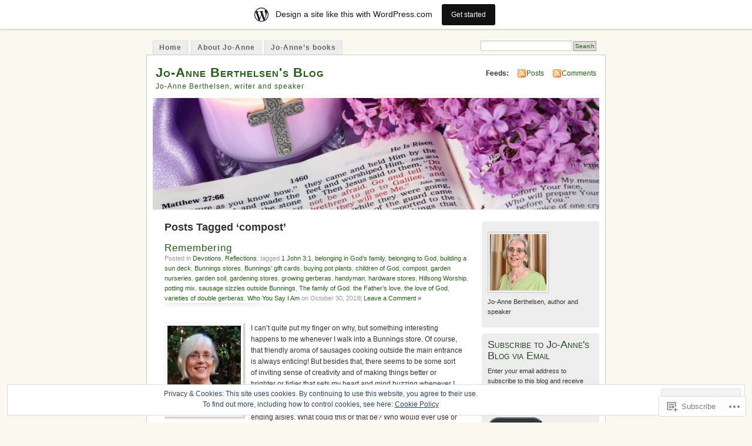

--- FILE ---
content_type: text/html; charset=UTF-8
request_url: https://joanneberthelsen.wordpress.com/tag/compost/
body_size: 22629
content:
<!DOCTYPE html PUBLIC "-//W3C//DTD XHTML 1.0 Transitional//EN" "http://www.w3.org/TR/xhtml1/DTD/xhtml1-transitional.dtd">
<html xmlns="http://www.w3.org/1999/xhtml" lang="en">
<head profile="http://gmpg.org/xfn/11">
<meta http-equiv="Content-Type" content="text/html; charset=UTF-8" />
<title>compost | Jo-Anne Berthelsen&#039;s Blog</title>
<link rel="pingback" href="https://joanneberthelsen.wordpress.com/xmlrpc.php" />
<meta name='robots' content='max-image-preview:large' />
<link rel='dns-prefetch' href='//s0.wp.com' />
<link rel='dns-prefetch' href='//af.pubmine.com' />
<link rel="alternate" type="application/rss+xml" title="Jo-Anne Berthelsen&#039;s Blog &raquo; Feed" href="https://joanneberthelsen.wordpress.com/feed/" />
<link rel="alternate" type="application/rss+xml" title="Jo-Anne Berthelsen&#039;s Blog &raquo; Comments Feed" href="https://joanneberthelsen.wordpress.com/comments/feed/" />
<link rel="alternate" type="application/rss+xml" title="Jo-Anne Berthelsen&#039;s Blog &raquo; compost Tag Feed" href="https://joanneberthelsen.wordpress.com/tag/compost/feed/" />
	<script type="text/javascript">
		/* <![CDATA[ */
		function addLoadEvent(func) {
			var oldonload = window.onload;
			if (typeof window.onload != 'function') {
				window.onload = func;
			} else {
				window.onload = function () {
					oldonload();
					func();
				}
			}
		}
		/* ]]> */
	</script>
	<link crossorigin='anonymous' rel='stylesheet' id='all-css-0-1' href='/_static/??-eJxljk0OwiAQhS8kjo0G48J4FmhHHAsD6Qwhvb10Y2rcvr/vQStmzKzICqmaEmsgFmg0BVQBrN3NM6GJroFiKtEpCoiuEY+jyAF2Az7m8J1IbplRiYPxboEe/VX+yjs68ZOYdAV9Yeq0Uj0k2pj9y1Z8pPtwtYO9nG72/P4AqW5I+Q==&cssminify=yes' type='text/css' media='all' />
<style id='wp-emoji-styles-inline-css'>

	img.wp-smiley, img.emoji {
		display: inline !important;
		border: none !important;
		box-shadow: none !important;
		height: 1em !important;
		width: 1em !important;
		margin: 0 0.07em !important;
		vertical-align: -0.1em !important;
		background: none !important;
		padding: 0 !important;
	}
/*# sourceURL=wp-emoji-styles-inline-css */
</style>
<link crossorigin='anonymous' rel='stylesheet' id='all-css-2-1' href='/wp-content/plugins/gutenberg-core/v22.4.2/build/styles/block-library/style.min.css?m=1769608164i&cssminify=yes' type='text/css' media='all' />
<style id='wp-block-library-inline-css'>
.has-text-align-justify {
	text-align:justify;
}
.has-text-align-justify{text-align:justify;}

/*# sourceURL=wp-block-library-inline-css */
</style><style id='global-styles-inline-css'>
:root{--wp--preset--aspect-ratio--square: 1;--wp--preset--aspect-ratio--4-3: 4/3;--wp--preset--aspect-ratio--3-4: 3/4;--wp--preset--aspect-ratio--3-2: 3/2;--wp--preset--aspect-ratio--2-3: 2/3;--wp--preset--aspect-ratio--16-9: 16/9;--wp--preset--aspect-ratio--9-16: 9/16;--wp--preset--color--black: #000000;--wp--preset--color--cyan-bluish-gray: #abb8c3;--wp--preset--color--white: #ffffff;--wp--preset--color--pale-pink: #f78da7;--wp--preset--color--vivid-red: #cf2e2e;--wp--preset--color--luminous-vivid-orange: #ff6900;--wp--preset--color--luminous-vivid-amber: #fcb900;--wp--preset--color--light-green-cyan: #7bdcb5;--wp--preset--color--vivid-green-cyan: #00d084;--wp--preset--color--pale-cyan-blue: #8ed1fc;--wp--preset--color--vivid-cyan-blue: #0693e3;--wp--preset--color--vivid-purple: #9b51e0;--wp--preset--gradient--vivid-cyan-blue-to-vivid-purple: linear-gradient(135deg,rgb(6,147,227) 0%,rgb(155,81,224) 100%);--wp--preset--gradient--light-green-cyan-to-vivid-green-cyan: linear-gradient(135deg,rgb(122,220,180) 0%,rgb(0,208,130) 100%);--wp--preset--gradient--luminous-vivid-amber-to-luminous-vivid-orange: linear-gradient(135deg,rgb(252,185,0) 0%,rgb(255,105,0) 100%);--wp--preset--gradient--luminous-vivid-orange-to-vivid-red: linear-gradient(135deg,rgb(255,105,0) 0%,rgb(207,46,46) 100%);--wp--preset--gradient--very-light-gray-to-cyan-bluish-gray: linear-gradient(135deg,rgb(238,238,238) 0%,rgb(169,184,195) 100%);--wp--preset--gradient--cool-to-warm-spectrum: linear-gradient(135deg,rgb(74,234,220) 0%,rgb(151,120,209) 20%,rgb(207,42,186) 40%,rgb(238,44,130) 60%,rgb(251,105,98) 80%,rgb(254,248,76) 100%);--wp--preset--gradient--blush-light-purple: linear-gradient(135deg,rgb(255,206,236) 0%,rgb(152,150,240) 100%);--wp--preset--gradient--blush-bordeaux: linear-gradient(135deg,rgb(254,205,165) 0%,rgb(254,45,45) 50%,rgb(107,0,62) 100%);--wp--preset--gradient--luminous-dusk: linear-gradient(135deg,rgb(255,203,112) 0%,rgb(199,81,192) 50%,rgb(65,88,208) 100%);--wp--preset--gradient--pale-ocean: linear-gradient(135deg,rgb(255,245,203) 0%,rgb(182,227,212) 50%,rgb(51,167,181) 100%);--wp--preset--gradient--electric-grass: linear-gradient(135deg,rgb(202,248,128) 0%,rgb(113,206,126) 100%);--wp--preset--gradient--midnight: linear-gradient(135deg,rgb(2,3,129) 0%,rgb(40,116,252) 100%);--wp--preset--font-size--small: 13px;--wp--preset--font-size--medium: 20px;--wp--preset--font-size--large: 36px;--wp--preset--font-size--x-large: 42px;--wp--preset--font-family--albert-sans: 'Albert Sans', sans-serif;--wp--preset--font-family--alegreya: Alegreya, serif;--wp--preset--font-family--arvo: Arvo, serif;--wp--preset--font-family--bodoni-moda: 'Bodoni Moda', serif;--wp--preset--font-family--bricolage-grotesque: 'Bricolage Grotesque', sans-serif;--wp--preset--font-family--cabin: Cabin, sans-serif;--wp--preset--font-family--chivo: Chivo, sans-serif;--wp--preset--font-family--commissioner: Commissioner, sans-serif;--wp--preset--font-family--cormorant: Cormorant, serif;--wp--preset--font-family--courier-prime: 'Courier Prime', monospace;--wp--preset--font-family--crimson-pro: 'Crimson Pro', serif;--wp--preset--font-family--dm-mono: 'DM Mono', monospace;--wp--preset--font-family--dm-sans: 'DM Sans', sans-serif;--wp--preset--font-family--dm-serif-display: 'DM Serif Display', serif;--wp--preset--font-family--domine: Domine, serif;--wp--preset--font-family--eb-garamond: 'EB Garamond', serif;--wp--preset--font-family--epilogue: Epilogue, sans-serif;--wp--preset--font-family--fahkwang: Fahkwang, sans-serif;--wp--preset--font-family--figtree: Figtree, sans-serif;--wp--preset--font-family--fira-sans: 'Fira Sans', sans-serif;--wp--preset--font-family--fjalla-one: 'Fjalla One', sans-serif;--wp--preset--font-family--fraunces: Fraunces, serif;--wp--preset--font-family--gabarito: Gabarito, system-ui;--wp--preset--font-family--ibm-plex-mono: 'IBM Plex Mono', monospace;--wp--preset--font-family--ibm-plex-sans: 'IBM Plex Sans', sans-serif;--wp--preset--font-family--ibarra-real-nova: 'Ibarra Real Nova', serif;--wp--preset--font-family--instrument-serif: 'Instrument Serif', serif;--wp--preset--font-family--inter: Inter, sans-serif;--wp--preset--font-family--josefin-sans: 'Josefin Sans', sans-serif;--wp--preset--font-family--jost: Jost, sans-serif;--wp--preset--font-family--libre-baskerville: 'Libre Baskerville', serif;--wp--preset--font-family--libre-franklin: 'Libre Franklin', sans-serif;--wp--preset--font-family--literata: Literata, serif;--wp--preset--font-family--lora: Lora, serif;--wp--preset--font-family--merriweather: Merriweather, serif;--wp--preset--font-family--montserrat: Montserrat, sans-serif;--wp--preset--font-family--newsreader: Newsreader, serif;--wp--preset--font-family--noto-sans-mono: 'Noto Sans Mono', sans-serif;--wp--preset--font-family--nunito: Nunito, sans-serif;--wp--preset--font-family--open-sans: 'Open Sans', sans-serif;--wp--preset--font-family--overpass: Overpass, sans-serif;--wp--preset--font-family--pt-serif: 'PT Serif', serif;--wp--preset--font-family--petrona: Petrona, serif;--wp--preset--font-family--piazzolla: Piazzolla, serif;--wp--preset--font-family--playfair-display: 'Playfair Display', serif;--wp--preset--font-family--plus-jakarta-sans: 'Plus Jakarta Sans', sans-serif;--wp--preset--font-family--poppins: Poppins, sans-serif;--wp--preset--font-family--raleway: Raleway, sans-serif;--wp--preset--font-family--roboto: Roboto, sans-serif;--wp--preset--font-family--roboto-slab: 'Roboto Slab', serif;--wp--preset--font-family--rubik: Rubik, sans-serif;--wp--preset--font-family--rufina: Rufina, serif;--wp--preset--font-family--sora: Sora, sans-serif;--wp--preset--font-family--source-sans-3: 'Source Sans 3', sans-serif;--wp--preset--font-family--source-serif-4: 'Source Serif 4', serif;--wp--preset--font-family--space-mono: 'Space Mono', monospace;--wp--preset--font-family--syne: Syne, sans-serif;--wp--preset--font-family--texturina: Texturina, serif;--wp--preset--font-family--urbanist: Urbanist, sans-serif;--wp--preset--font-family--work-sans: 'Work Sans', sans-serif;--wp--preset--spacing--20: 0.44rem;--wp--preset--spacing--30: 0.67rem;--wp--preset--spacing--40: 1rem;--wp--preset--spacing--50: 1.5rem;--wp--preset--spacing--60: 2.25rem;--wp--preset--spacing--70: 3.38rem;--wp--preset--spacing--80: 5.06rem;--wp--preset--shadow--natural: 6px 6px 9px rgba(0, 0, 0, 0.2);--wp--preset--shadow--deep: 12px 12px 50px rgba(0, 0, 0, 0.4);--wp--preset--shadow--sharp: 6px 6px 0px rgba(0, 0, 0, 0.2);--wp--preset--shadow--outlined: 6px 6px 0px -3px rgb(255, 255, 255), 6px 6px rgb(0, 0, 0);--wp--preset--shadow--crisp: 6px 6px 0px rgb(0, 0, 0);}:where(body) { margin: 0; }:where(.is-layout-flex){gap: 0.5em;}:where(.is-layout-grid){gap: 0.5em;}body .is-layout-flex{display: flex;}.is-layout-flex{flex-wrap: wrap;align-items: center;}.is-layout-flex > :is(*, div){margin: 0;}body .is-layout-grid{display: grid;}.is-layout-grid > :is(*, div){margin: 0;}body{padding-top: 0px;padding-right: 0px;padding-bottom: 0px;padding-left: 0px;}:root :where(.wp-element-button, .wp-block-button__link){background-color: #32373c;border-width: 0;color: #fff;font-family: inherit;font-size: inherit;font-style: inherit;font-weight: inherit;letter-spacing: inherit;line-height: inherit;padding-top: calc(0.667em + 2px);padding-right: calc(1.333em + 2px);padding-bottom: calc(0.667em + 2px);padding-left: calc(1.333em + 2px);text-decoration: none;text-transform: inherit;}.has-black-color{color: var(--wp--preset--color--black) !important;}.has-cyan-bluish-gray-color{color: var(--wp--preset--color--cyan-bluish-gray) !important;}.has-white-color{color: var(--wp--preset--color--white) !important;}.has-pale-pink-color{color: var(--wp--preset--color--pale-pink) !important;}.has-vivid-red-color{color: var(--wp--preset--color--vivid-red) !important;}.has-luminous-vivid-orange-color{color: var(--wp--preset--color--luminous-vivid-orange) !important;}.has-luminous-vivid-amber-color{color: var(--wp--preset--color--luminous-vivid-amber) !important;}.has-light-green-cyan-color{color: var(--wp--preset--color--light-green-cyan) !important;}.has-vivid-green-cyan-color{color: var(--wp--preset--color--vivid-green-cyan) !important;}.has-pale-cyan-blue-color{color: var(--wp--preset--color--pale-cyan-blue) !important;}.has-vivid-cyan-blue-color{color: var(--wp--preset--color--vivid-cyan-blue) !important;}.has-vivid-purple-color{color: var(--wp--preset--color--vivid-purple) !important;}.has-black-background-color{background-color: var(--wp--preset--color--black) !important;}.has-cyan-bluish-gray-background-color{background-color: var(--wp--preset--color--cyan-bluish-gray) !important;}.has-white-background-color{background-color: var(--wp--preset--color--white) !important;}.has-pale-pink-background-color{background-color: var(--wp--preset--color--pale-pink) !important;}.has-vivid-red-background-color{background-color: var(--wp--preset--color--vivid-red) !important;}.has-luminous-vivid-orange-background-color{background-color: var(--wp--preset--color--luminous-vivid-orange) !important;}.has-luminous-vivid-amber-background-color{background-color: var(--wp--preset--color--luminous-vivid-amber) !important;}.has-light-green-cyan-background-color{background-color: var(--wp--preset--color--light-green-cyan) !important;}.has-vivid-green-cyan-background-color{background-color: var(--wp--preset--color--vivid-green-cyan) !important;}.has-pale-cyan-blue-background-color{background-color: var(--wp--preset--color--pale-cyan-blue) !important;}.has-vivid-cyan-blue-background-color{background-color: var(--wp--preset--color--vivid-cyan-blue) !important;}.has-vivid-purple-background-color{background-color: var(--wp--preset--color--vivid-purple) !important;}.has-black-border-color{border-color: var(--wp--preset--color--black) !important;}.has-cyan-bluish-gray-border-color{border-color: var(--wp--preset--color--cyan-bluish-gray) !important;}.has-white-border-color{border-color: var(--wp--preset--color--white) !important;}.has-pale-pink-border-color{border-color: var(--wp--preset--color--pale-pink) !important;}.has-vivid-red-border-color{border-color: var(--wp--preset--color--vivid-red) !important;}.has-luminous-vivid-orange-border-color{border-color: var(--wp--preset--color--luminous-vivid-orange) !important;}.has-luminous-vivid-amber-border-color{border-color: var(--wp--preset--color--luminous-vivid-amber) !important;}.has-light-green-cyan-border-color{border-color: var(--wp--preset--color--light-green-cyan) !important;}.has-vivid-green-cyan-border-color{border-color: var(--wp--preset--color--vivid-green-cyan) !important;}.has-pale-cyan-blue-border-color{border-color: var(--wp--preset--color--pale-cyan-blue) !important;}.has-vivid-cyan-blue-border-color{border-color: var(--wp--preset--color--vivid-cyan-blue) !important;}.has-vivid-purple-border-color{border-color: var(--wp--preset--color--vivid-purple) !important;}.has-vivid-cyan-blue-to-vivid-purple-gradient-background{background: var(--wp--preset--gradient--vivid-cyan-blue-to-vivid-purple) !important;}.has-light-green-cyan-to-vivid-green-cyan-gradient-background{background: var(--wp--preset--gradient--light-green-cyan-to-vivid-green-cyan) !important;}.has-luminous-vivid-amber-to-luminous-vivid-orange-gradient-background{background: var(--wp--preset--gradient--luminous-vivid-amber-to-luminous-vivid-orange) !important;}.has-luminous-vivid-orange-to-vivid-red-gradient-background{background: var(--wp--preset--gradient--luminous-vivid-orange-to-vivid-red) !important;}.has-very-light-gray-to-cyan-bluish-gray-gradient-background{background: var(--wp--preset--gradient--very-light-gray-to-cyan-bluish-gray) !important;}.has-cool-to-warm-spectrum-gradient-background{background: var(--wp--preset--gradient--cool-to-warm-spectrum) !important;}.has-blush-light-purple-gradient-background{background: var(--wp--preset--gradient--blush-light-purple) !important;}.has-blush-bordeaux-gradient-background{background: var(--wp--preset--gradient--blush-bordeaux) !important;}.has-luminous-dusk-gradient-background{background: var(--wp--preset--gradient--luminous-dusk) !important;}.has-pale-ocean-gradient-background{background: var(--wp--preset--gradient--pale-ocean) !important;}.has-electric-grass-gradient-background{background: var(--wp--preset--gradient--electric-grass) !important;}.has-midnight-gradient-background{background: var(--wp--preset--gradient--midnight) !important;}.has-small-font-size{font-size: var(--wp--preset--font-size--small) !important;}.has-medium-font-size{font-size: var(--wp--preset--font-size--medium) !important;}.has-large-font-size{font-size: var(--wp--preset--font-size--large) !important;}.has-x-large-font-size{font-size: var(--wp--preset--font-size--x-large) !important;}.has-albert-sans-font-family{font-family: var(--wp--preset--font-family--albert-sans) !important;}.has-alegreya-font-family{font-family: var(--wp--preset--font-family--alegreya) !important;}.has-arvo-font-family{font-family: var(--wp--preset--font-family--arvo) !important;}.has-bodoni-moda-font-family{font-family: var(--wp--preset--font-family--bodoni-moda) !important;}.has-bricolage-grotesque-font-family{font-family: var(--wp--preset--font-family--bricolage-grotesque) !important;}.has-cabin-font-family{font-family: var(--wp--preset--font-family--cabin) !important;}.has-chivo-font-family{font-family: var(--wp--preset--font-family--chivo) !important;}.has-commissioner-font-family{font-family: var(--wp--preset--font-family--commissioner) !important;}.has-cormorant-font-family{font-family: var(--wp--preset--font-family--cormorant) !important;}.has-courier-prime-font-family{font-family: var(--wp--preset--font-family--courier-prime) !important;}.has-crimson-pro-font-family{font-family: var(--wp--preset--font-family--crimson-pro) !important;}.has-dm-mono-font-family{font-family: var(--wp--preset--font-family--dm-mono) !important;}.has-dm-sans-font-family{font-family: var(--wp--preset--font-family--dm-sans) !important;}.has-dm-serif-display-font-family{font-family: var(--wp--preset--font-family--dm-serif-display) !important;}.has-domine-font-family{font-family: var(--wp--preset--font-family--domine) !important;}.has-eb-garamond-font-family{font-family: var(--wp--preset--font-family--eb-garamond) !important;}.has-epilogue-font-family{font-family: var(--wp--preset--font-family--epilogue) !important;}.has-fahkwang-font-family{font-family: var(--wp--preset--font-family--fahkwang) !important;}.has-figtree-font-family{font-family: var(--wp--preset--font-family--figtree) !important;}.has-fira-sans-font-family{font-family: var(--wp--preset--font-family--fira-sans) !important;}.has-fjalla-one-font-family{font-family: var(--wp--preset--font-family--fjalla-one) !important;}.has-fraunces-font-family{font-family: var(--wp--preset--font-family--fraunces) !important;}.has-gabarito-font-family{font-family: var(--wp--preset--font-family--gabarito) !important;}.has-ibm-plex-mono-font-family{font-family: var(--wp--preset--font-family--ibm-plex-mono) !important;}.has-ibm-plex-sans-font-family{font-family: var(--wp--preset--font-family--ibm-plex-sans) !important;}.has-ibarra-real-nova-font-family{font-family: var(--wp--preset--font-family--ibarra-real-nova) !important;}.has-instrument-serif-font-family{font-family: var(--wp--preset--font-family--instrument-serif) !important;}.has-inter-font-family{font-family: var(--wp--preset--font-family--inter) !important;}.has-josefin-sans-font-family{font-family: var(--wp--preset--font-family--josefin-sans) !important;}.has-jost-font-family{font-family: var(--wp--preset--font-family--jost) !important;}.has-libre-baskerville-font-family{font-family: var(--wp--preset--font-family--libre-baskerville) !important;}.has-libre-franklin-font-family{font-family: var(--wp--preset--font-family--libre-franklin) !important;}.has-literata-font-family{font-family: var(--wp--preset--font-family--literata) !important;}.has-lora-font-family{font-family: var(--wp--preset--font-family--lora) !important;}.has-merriweather-font-family{font-family: var(--wp--preset--font-family--merriweather) !important;}.has-montserrat-font-family{font-family: var(--wp--preset--font-family--montserrat) !important;}.has-newsreader-font-family{font-family: var(--wp--preset--font-family--newsreader) !important;}.has-noto-sans-mono-font-family{font-family: var(--wp--preset--font-family--noto-sans-mono) !important;}.has-nunito-font-family{font-family: var(--wp--preset--font-family--nunito) !important;}.has-open-sans-font-family{font-family: var(--wp--preset--font-family--open-sans) !important;}.has-overpass-font-family{font-family: var(--wp--preset--font-family--overpass) !important;}.has-pt-serif-font-family{font-family: var(--wp--preset--font-family--pt-serif) !important;}.has-petrona-font-family{font-family: var(--wp--preset--font-family--petrona) !important;}.has-piazzolla-font-family{font-family: var(--wp--preset--font-family--piazzolla) !important;}.has-playfair-display-font-family{font-family: var(--wp--preset--font-family--playfair-display) !important;}.has-plus-jakarta-sans-font-family{font-family: var(--wp--preset--font-family--plus-jakarta-sans) !important;}.has-poppins-font-family{font-family: var(--wp--preset--font-family--poppins) !important;}.has-raleway-font-family{font-family: var(--wp--preset--font-family--raleway) !important;}.has-roboto-font-family{font-family: var(--wp--preset--font-family--roboto) !important;}.has-roboto-slab-font-family{font-family: var(--wp--preset--font-family--roboto-slab) !important;}.has-rubik-font-family{font-family: var(--wp--preset--font-family--rubik) !important;}.has-rufina-font-family{font-family: var(--wp--preset--font-family--rufina) !important;}.has-sora-font-family{font-family: var(--wp--preset--font-family--sora) !important;}.has-source-sans-3-font-family{font-family: var(--wp--preset--font-family--source-sans-3) !important;}.has-source-serif-4-font-family{font-family: var(--wp--preset--font-family--source-serif-4) !important;}.has-space-mono-font-family{font-family: var(--wp--preset--font-family--space-mono) !important;}.has-syne-font-family{font-family: var(--wp--preset--font-family--syne) !important;}.has-texturina-font-family{font-family: var(--wp--preset--font-family--texturina) !important;}.has-urbanist-font-family{font-family: var(--wp--preset--font-family--urbanist) !important;}.has-work-sans-font-family{font-family: var(--wp--preset--font-family--work-sans) !important;}
/*# sourceURL=global-styles-inline-css */
</style>

<style id='classic-theme-styles-inline-css'>
.wp-block-button__link{background-color:#32373c;border-radius:9999px;box-shadow:none;color:#fff;font-size:1.125em;padding:calc(.667em + 2px) calc(1.333em + 2px);text-decoration:none}.wp-block-file__button{background:#32373c;color:#fff}.wp-block-accordion-heading{margin:0}.wp-block-accordion-heading__toggle{background-color:inherit!important;color:inherit!important}.wp-block-accordion-heading__toggle:not(:focus-visible){outline:none}.wp-block-accordion-heading__toggle:focus,.wp-block-accordion-heading__toggle:hover{background-color:inherit!important;border:none;box-shadow:none;color:inherit;padding:var(--wp--preset--spacing--20,1em) 0;text-decoration:none}.wp-block-accordion-heading__toggle:focus-visible{outline:auto;outline-offset:0}
/*# sourceURL=/wp-content/plugins/gutenberg-core/v22.4.2/build/styles/block-library/classic.min.css */
</style>
<link crossorigin='anonymous' rel='stylesheet' id='all-css-4-1' href='/_static/??-eJyFj90KwjAMhV/ILNQNnRfis+wnzmrTlqZz+PZmCDoR5k3IOZwvnOAUoQs+k88Y3ThYL9iF1oXuJrgtTF0YEMvRESS6FxX2VvI7AZIfjopOZIOLQzzC51Yi9Tk2eU4w9bYhR6yxNWyKykDbxkQioJPtyJAvCsoP97Ixji2ynRuFcMO/zRLpD4OuA2pqIdeggQLo5022wX8JOLvGphk98dHsK7M7lGVZX5+GWoKz&cssminify=yes' type='text/css' media='all' />
<link crossorigin='anonymous' rel='stylesheet' id='print-css-5-1' href='/wp-content/mu-plugins/global-print/global-print.css?m=1465851035i&cssminify=yes' type='text/css' media='print' />
<style id='jetpack-global-styles-frontend-style-inline-css'>
:root { --font-headings: unset; --font-base: unset; --font-headings-default: -apple-system,BlinkMacSystemFont,"Segoe UI",Roboto,Oxygen-Sans,Ubuntu,Cantarell,"Helvetica Neue",sans-serif; --font-base-default: -apple-system,BlinkMacSystemFont,"Segoe UI",Roboto,Oxygen-Sans,Ubuntu,Cantarell,"Helvetica Neue",sans-serif;}
/*# sourceURL=jetpack-global-styles-frontend-style-inline-css */
</style>
<link crossorigin='anonymous' rel='stylesheet' id='all-css-8-1' href='/wp-content/themes/h4/global.css?m=1420737423i&cssminify=yes' type='text/css' media='all' />
<script type="text/javascript" id="wpcom-actionbar-placeholder-js-extra">
/* <![CDATA[ */
var actionbardata = {"siteID":"8423345","postID":"0","siteURL":"https://joanneberthelsen.wordpress.com","xhrURL":"https://joanneberthelsen.wordpress.com/wp-admin/admin-ajax.php","nonce":"5a44a49ab0","isLoggedIn":"","statusMessage":"","subsEmailDefault":"instantly","proxyScriptUrl":"https://s0.wp.com/wp-content/js/wpcom-proxy-request.js?m=1513050504i&amp;ver=20211021","i18n":{"followedText":"New posts from this site will now appear in your \u003Ca href=\"https://wordpress.com/reader\"\u003EReader\u003C/a\u003E","foldBar":"Collapse this bar","unfoldBar":"Expand this bar","shortLinkCopied":"Shortlink copied to clipboard."}};
//# sourceURL=wpcom-actionbar-placeholder-js-extra
/* ]]> */
</script>
<script type="text/javascript" id="jetpack-mu-wpcom-settings-js-before">
/* <![CDATA[ */
var JETPACK_MU_WPCOM_SETTINGS = {"assetsUrl":"https://s0.wp.com/wp-content/mu-plugins/jetpack-mu-wpcom-plugin/sun/jetpack_vendor/automattic/jetpack-mu-wpcom/src/build/"};
//# sourceURL=jetpack-mu-wpcom-settings-js-before
/* ]]> */
</script>
<script crossorigin='anonymous' type='text/javascript'  src='/_static/??/wp-content/js/rlt-proxy.js,/wp-content/blog-plugins/wordads-classes/js/cmp/v2/cmp-non-gdpr.js?m=1720530689j'></script>
<script type="text/javascript" id="rlt-proxy-js-after">
/* <![CDATA[ */
	rltInitialize( {"token":null,"iframeOrigins":["https:\/\/widgets.wp.com"]} );
//# sourceURL=rlt-proxy-js-after
/* ]]> */
</script>
<link rel="EditURI" type="application/rsd+xml" title="RSD" href="https://joanneberthelsen.wordpress.com/xmlrpc.php?rsd" />
<meta name="generator" content="WordPress.com" />

<!-- Jetpack Open Graph Tags -->
<meta property="og:type" content="website" />
<meta property="og:title" content="compost &#8211; Jo-Anne Berthelsen&#039;s Blog" />
<meta property="og:url" content="https://joanneberthelsen.wordpress.com/tag/compost/" />
<meta property="og:site_name" content="Jo-Anne Berthelsen&#039;s Blog" />
<meta property="og:image" content="https://s0.wp.com/i/blank.jpg?m=1383295312i" />
<meta property="og:image:width" content="200" />
<meta property="og:image:height" content="200" />
<meta property="og:image:alt" content="" />
<meta property="og:locale" content="en_US" />
<meta property="fb:app_id" content="249643311490" />

<!-- End Jetpack Open Graph Tags -->
<link rel="shortcut icon" type="image/x-icon" href="https://s0.wp.com/i/favicon.ico?m=1713425267i" sizes="16x16 24x24 32x32 48x48" />
<link rel="icon" type="image/x-icon" href="https://s0.wp.com/i/favicon.ico?m=1713425267i" sizes="16x16 24x24 32x32 48x48" />
<link rel="apple-touch-icon" href="https://s0.wp.com/i/webclip.png?m=1713868326i" />
<link rel='openid.server' href='https://joanneberthelsen.wordpress.com/?openidserver=1' />
<link rel='openid.delegate' href='https://joanneberthelsen.wordpress.com/' />
<link rel="search" type="application/opensearchdescription+xml" href="https://joanneberthelsen.wordpress.com/osd.xml" title="Jo-Anne Berthelsen&#039;s Blog" />
<link rel="search" type="application/opensearchdescription+xml" href="https://s1.wp.com/opensearch.xml" title="WordPress.com" />
		<style id="wpcom-hotfix-masterbar-style">
			@media screen and (min-width: 783px) {
				#wpadminbar .quicklinks li#wp-admin-bar-my-account.with-avatar > a img {
					margin-top: 5px;
				}
			}
		</style>
		<meta name="description" content="Posts about compost written by Jo-Anne Berthelsen" />
<style type="text/css">
			#header h1 a,
		#header h2 {
			color: #265E15 !important;
		}
				#headerimage {
			background: url('https://joanneberthelsen.wordpress.com/wp-content/uploads/2009/07/cropped-istock_000008932722small.jpg') no-repeat;
			height: 200px;
		}
	</style>
<script type="text/javascript">
/* <![CDATA[ */
var wa_client = {}; wa_client.cmd = []; wa_client.config = { 'blog_id': 8423345, 'blog_language': 'en', 'is_wordads': false, 'hosting_type': 0, 'afp_account_id': null, 'afp_host_id': 5038568878849053, 'theme': 'pub/mistylook', '_': { 'title': 'Advertisement', 'privacy_settings': 'Privacy Settings' }, 'formats': [ 'belowpost', 'bottom_sticky', 'sidebar_sticky_right', 'sidebar', 'gutenberg_rectangle', 'gutenberg_leaderboard', 'gutenberg_mobile_leaderboard', 'gutenberg_skyscraper' ] };
/* ]]> */
</script>
		<script type="text/javascript">

			window.doNotSellCallback = function() {

				var linkElements = [
					'a[href="https://wordpress.com/?ref=footer_blog"]',
					'a[href="https://wordpress.com/?ref=footer_website"]',
					'a[href="https://wordpress.com/?ref=vertical_footer"]',
					'a[href^="https://wordpress.com/?ref=footer_segment_"]',
				].join(',');

				var dnsLink = document.createElement( 'a' );
				dnsLink.href = 'https://wordpress.com/advertising-program-optout/';
				dnsLink.classList.add( 'do-not-sell-link' );
				dnsLink.rel = 'nofollow';
				dnsLink.style.marginLeft = '0.5em';
				dnsLink.textContent = 'Do Not Sell or Share My Personal Information';

				var creditLinks = document.querySelectorAll( linkElements );

				if ( 0 === creditLinks.length ) {
					return false;
				}

				Array.prototype.forEach.call( creditLinks, function( el ) {
					el.insertAdjacentElement( 'afterend', dnsLink );
				});

				return true;
			};

		</script>
		<script type="text/javascript">
	window.google_analytics_uacct = "UA-52447-2";
</script>

<script type="text/javascript">
	var _gaq = _gaq || [];
	_gaq.push(['_setAccount', 'UA-52447-2']);
	_gaq.push(['_gat._anonymizeIp']);
	_gaq.push(['_setDomainName', 'wordpress.com']);
	_gaq.push(['_initData']);
	_gaq.push(['_trackPageview']);

	(function() {
		var ga = document.createElement('script'); ga.type = 'text/javascript'; ga.async = true;
		ga.src = ('https:' == document.location.protocol ? 'https://ssl' : 'http://www') + '.google-analytics.com/ga.js';
		(document.getElementsByTagName('head')[0] || document.getElementsByTagName('body')[0]).appendChild(ga);
	})();
</script>
<link crossorigin='anonymous' rel='stylesheet' id='all-css-0-3' href='/_static/??-eJyVjssKwkAMRX/INowP1IX4KdKmg6SdScJkQn+/FR/gTpfncjhcmLVB4Rq5QvZGk9+JDcZYtcPpxWDOcCNG6JPgZGAzaSwtmm3g50CWwVM0wK6IW0wf5z382XseckrDir1hIa0kq/tFbSZ+hK/5Eo6H3fkU9mE7Lr2lXSA=&cssminify=yes' type='text/css' media='all' />
</head>
<body id="section-index" class="archive tag tag-compost tag-48737 wp-theme-pubmistylook customizer-styles-applied jetpack-reblog-enabled has-marketing-bar has-marketing-bar-theme-mistylook">


<div id="navigation" class="clearfix">
		<div class="menu">
		<ul>
			<li ><a href="https://joanneberthelsen.wordpress.com/" title="Home">Home</a></li>
			<li class="page_item page-item-2"><a href="https://joanneberthelsen.wordpress.com/about/">About Jo-Anne</a></li>
<li class="page_item page-item-9"><a href="https://joanneberthelsen.wordpress.com/about-jo-annes-novels/">Jo-Anne&#8217;s books</a></li>
									<li class="search"><form method="get" id="searchform" action="https://joanneberthelsen.wordpress.com"><input type="text" class="textbox" value="" name="s" id="s" /><input type="submit" id="searchsubmit" value="Search" /></form></li>
					</ul>
	</div>
</div><!-- end id:navigation -->

<div id="container">

<div id="header">
<h1><a href="https://joanneberthelsen.wordpress.com/" title="Jo-Anne Berthelsen&#039;s Blog">Jo-Anne Berthelsen&#039;s Blog</a></h1>
<h2>Jo-Anne Berthelsen, writer and speaker</h2>
</div><!-- end id:header -->


	
		<div id="feedarea">
	<dl>
		<dt><strong>Feeds:</strong></dt>

			<dd><a href="https://joanneberthelsen.wordpress.com/feed/">Posts</a></dd>
	
			<dd><a href="https://joanneberthelsen.wordpress.com/comments/feed/">Comments</a></dd>
		</dl>
	</div><!-- end id:feedarea -->
	
	<div id="headerimage">
</div><!-- end id:headerimage -->

<div id="content">
<div id="content-main">
	              <h2 class="pagetitle">Posts Tagged &#8216;compost&#8217;</h2>
      		
			<div class="post-2977 post type-post status-publish format-standard hentry category-devotions category-reflections tag-1-john-31 tag-belonging-in-gods-family tag-belonging-to-god tag-building-a-sun-deck tag-bunnings-stores tag-bunnings-gift-cards tag-buying-pot-plants tag-children-of-god tag-compost tag-garden-nurseries tag-garden-soil tag-gardening-stores tag-growing-gerberas tag-handyman tag-hardware-stores tag-hillsong-worship tag-potting-mix tag-sausage-sizzles-outside-bunnings tag-the-family-of-god tag-the-fathers-love tag-the-love-of-god tag-varieties-of-double-gerberas tag-who-you-say-i-am" id="post-2977">
				<div class="posttitle">
					<h2><a href="https://joanneberthelsen.wordpress.com/2018/10/30/remembering-5/" rel="bookmark">Remembering</a></h2>
					<p class="post-info">
					Posted in <a href="https://joanneberthelsen.wordpress.com/category/devotions/" rel="category tag">Devotions</a>, <a href="https://joanneberthelsen.wordpress.com/category/reflections/" rel="category tag">Reflections</a>, tagged <a href="https://joanneberthelsen.wordpress.com/tag/1-john-31/" rel="tag">1 John 3:1</a>, <a href="https://joanneberthelsen.wordpress.com/tag/belonging-in-gods-family/" rel="tag">belonging in God’s family</a>, <a href="https://joanneberthelsen.wordpress.com/tag/belonging-to-god/" rel="tag">belonging to God</a>, <a href="https://joanneberthelsen.wordpress.com/tag/building-a-sun-deck/" rel="tag">building a sun deck</a>, <a href="https://joanneberthelsen.wordpress.com/tag/bunnings-stores/" rel="tag">Bunnings stores</a>, <a href="https://joanneberthelsen.wordpress.com/tag/bunnings-gift-cards/" rel="tag">Bunnings’ gift cards</a>, <a href="https://joanneberthelsen.wordpress.com/tag/buying-pot-plants/" rel="tag">buying pot plants</a>, <a href="https://joanneberthelsen.wordpress.com/tag/children-of-god/" rel="tag">children of God</a>, <a href="https://joanneberthelsen.wordpress.com/tag/compost/" rel="tag">compost</a>, <a href="https://joanneberthelsen.wordpress.com/tag/garden-nurseries/" rel="tag">garden nurseries</a>, <a href="https://joanneberthelsen.wordpress.com/tag/garden-soil/" rel="tag">garden soil</a>, <a href="https://joanneberthelsen.wordpress.com/tag/gardening-stores/" rel="tag">gardening stores</a>, <a href="https://joanneberthelsen.wordpress.com/tag/growing-gerberas/" rel="tag">growing gerberas</a>, <a href="https://joanneberthelsen.wordpress.com/tag/handyman/" rel="tag">handyman</a>, <a href="https://joanneberthelsen.wordpress.com/tag/hardware-stores/" rel="tag">hardware stores</a>, <a href="https://joanneberthelsen.wordpress.com/tag/hillsong-worship/" rel="tag">Hillsong Worship</a>, <a href="https://joanneberthelsen.wordpress.com/tag/potting-mix/" rel="tag">potting mix</a>, <a href="https://joanneberthelsen.wordpress.com/tag/sausage-sizzles-outside-bunnings/" rel="tag">sausage sizzles outside Bunnings</a>, <a href="https://joanneberthelsen.wordpress.com/tag/the-family-of-god/" rel="tag">The family of God</a>, <a href="https://joanneberthelsen.wordpress.com/tag/the-fathers-love/" rel="tag">the Father’s love</a>, <a href="https://joanneberthelsen.wordpress.com/tag/the-love-of-god/" rel="tag">the love of God</a>, <a href="https://joanneberthelsen.wordpress.com/tag/varieties-of-double-gerberas/" rel="tag">varieties of double gerberas</a>, <a href="https://joanneberthelsen.wordpress.com/tag/who-you-say-i-am/" rel="tag">Who You Say I Am</a> on October 30, 2018|
													<a href="https://joanneberthelsen.wordpress.com/2018/10/30/remembering-5/#respond">Leave a Comment &#187;</a>											</p>
				</div>

				<div class="entry">
					<p><img data-attachment-id="1542" data-permalink="https://joanneberthelsen.wordpress.com/2015/06/02/the-fine-art-of-bending-down/jo-12/" data-orig-file="https://joanneberthelsen.wordpress.com/wp-content/uploads/2015/05/jo-12-1224408101-e1694325115908.jpg" data-orig-size="1820,2584" data-comments-opened="1" data-image-meta="{&quot;aperture&quot;:&quot;0&quot;,&quot;credit&quot;:&quot;&quot;,&quot;camera&quot;:&quot;&quot;,&quot;caption&quot;:&quot;&quot;,&quot;created_timestamp&quot;:&quot;0&quot;,&quot;copyright&quot;:&quot;&quot;,&quot;focal_length&quot;:&quot;0&quot;,&quot;iso&quot;:&quot;0&quot;,&quot;shutter_speed&quot;:&quot;0&quot;,&quot;title&quot;:&quot;&quot;,&quot;orientation&quot;:&quot;0&quot;}" data-image-title="Jo 12" data-image-description="" data-image-caption="" data-medium-file="https://joanneberthelsen.wordpress.com/wp-content/uploads/2015/05/jo-12-1224408101-e1694325115908.jpg?w=211" data-large-file="https://joanneberthelsen.wordpress.com/wp-content/uploads/2015/05/jo-12-1224408101-e1694325115908.jpg?w=500" class="alignleft size-thumbnail wp-image-1542" src="https://joanneberthelsen.wordpress.com/wp-content/uploads/2015/05/jo-12.jpg?w=125&#038;h=150" alt="Jo 12" width="125" height="150" />I can’t quite put my finger on why, but something interesting happens to me whenever I walk into a Bunnings store. Of course, that friendly aroma of sausages cooking outside the main entrance is always enticing! But besides that, there seems to be some sort of inviting sense of creativity and of making things better or brighter or tidier that sets my heart and mind buzzing whenever I walk in the door. Somehow I feel at home—as if I belong. And there are so many interesting things to discover in those never-ending aisles. What could this or that be? Who would ever use or need that? <em>Somebody </em>must!</p>
<p>Recently, I went there to buy a gift card. I lingered much longer than I needed to, walking up and down several aisles and thinking of my dad as I did. My dad was a great handyman, always fixing things around our house when I was a child. His workshop was in the cool under our Brisbane ‘house on stilts’, where he fashioned all sorts of intriguing things. Occasionally too, he would try his hand at bigger projects, such as building a sun deck on top of our garage. But his greatest passion was our garden, where he worked tirelessly. If he were still with us, I suspect Bunnings would be akin to heaven for him.</p>
<p>On this same visit, I inevitably made my way towards the gardening section. Surely I could fit one more nice pot plant on our balcony? On my way, I passed aisles stacked with bags of potting mix, compost and moist garden soil—and immediately their unmistakeable aromas brought back more memories of my dad working in our garden. Eventually, I reached aisles filled with different seedlings and pots containing a range of beautiful flowers, including gerberas—my dad’s speciality. In fact, way back before gerberas became popular in bouquets, Dad managed to create a hardy, double gerbera variety of his own, with pretty pale pink and yellow blooms.</p>
<p>Then it dawned on me to wonder whether that sense of belonging I often feel at Bunnings may have something to do with those childhood memories of my dad, tinkering away at his work bench under our house or labouring in the back yard in the hot sun. Such memories from years ago are powerful, aren’t they? Whatever my father’s failings—and they were there, alongside many positives—I knew I belonged in my childhood home, where I was always loved and well cared for.</p>
<p>Recently, I was minding our four-year-old granddaughter when she suddenly stopped playing, sat still for a moment, then began to sing the following in such a cute voice, as she looked up at me with her big, brown eyes:</p>
<p style="padding-left:180px;"><em>In my Father’s house<br />
There’s a place for me<br />
I’m a child of God<br />
Yes I am</em>*</p>
<p>My heart melted. Yes, my earthly family may no longer be here, but I know I am part of the family of God and that I belong in my amazing heavenly Father’s house. I prayed Maxine would always know this too, deep in her heart—and I pray you do too.</p>
<blockquote><p><em>How great is the love the Father has lavished on us, that should be called children of God! And that is what we are! </em>1 John 3:1</p></blockquote>
<p>*©<em> Who You Say I Am </em>Hillsong Worship</p>
					<p><a href="https://joanneberthelsen.wordpress.com/2018/10/30/remembering-5/" rel="bookmark" title="Permanent Link to Remembering">Read Full Post &raquo;</a></p>
				</div>
							</div>

		
		<p align="center"></p>

	</div><!-- end id:content-main -->
<div id="sidebar">
<ul>
<li class="sidebox"><p><a href="http://www.jo-anneberthelsen.com"><img referrerpolicy="no-referrer" alt='Unknown&#039;s avatar' src='https://0.gravatar.com/avatar/c0334980030f7d865ffbfa78b832dec731e7e47158f3bcd161f6446bfb4784c0?s=96&#038;d=https%3A%2F%2Fs0.wp.com%2Fi%2Fmu.gif&#038;r=G' srcset='https://0.gravatar.com/avatar/c0334980030f7d865ffbfa78b832dec731e7e47158f3bcd161f6446bfb4784c0?s=96&#038;d=https%3A%2F%2Fs0.wp.com%2Fi%2Fmu.gif&#038;r=G 1x, https://0.gravatar.com/avatar/c0334980030f7d865ffbfa78b832dec731e7e47158f3bcd161f6446bfb4784c0?s=144&#038;d=https%3A%2F%2Fs0.wp.com%2Fi%2Fmu.gif&#038;r=G 1.5x, https://0.gravatar.com/avatar/c0334980030f7d865ffbfa78b832dec731e7e47158f3bcd161f6446bfb4784c0?s=192&#038;d=https%3A%2F%2Fs0.wp.com%2Fi%2Fmu.gif&#038;r=G 2x, https://0.gravatar.com/avatar/c0334980030f7d865ffbfa78b832dec731e7e47158f3bcd161f6446bfb4784c0?s=288&#038;d=https%3A%2F%2Fs0.wp.com%2Fi%2Fmu.gif&#038;r=G 3x, https://0.gravatar.com/avatar/c0334980030f7d865ffbfa78b832dec731e7e47158f3bcd161f6446bfb4784c0?s=384&#038;d=https%3A%2F%2Fs0.wp.com%2Fi%2Fmu.gif&#038;r=G 4x' class='avatar avatar-96 grav-widget-none' height='96' width='96' loading='lazy' decoding='async' /></a></p>
<p>Jo-Anne Berthelsen, author and speaker</p>
</li><li class="sidebox"><h2><label for="subscribe-field">Subscribe to Jo-Anne&#039;s Blog via Email</label></h2>

			<div class="wp-block-jetpack-subscriptions__container">
			<form
				action="https://subscribe.wordpress.com"
				method="post"
				accept-charset="utf-8"
				data-blog="8423345"
				data-post_access_level="everybody"
				id="subscribe-blog"
			>
				<p>Enter your email address to subscribe to this blog and receive notifications of new posts by email.</p>
				<p id="subscribe-email">
					<label
						id="subscribe-field-label"
						for="subscribe-field"
						class="screen-reader-text"
					>
						Email Address:					</label>

					<input
							type="email"
							name="email"
							autocomplete="email"
							
							style="width: 95%; padding: 1px 10px"
							placeholder="Email Address"
							value=""
							id="subscribe-field"
							required
						/>				</p>

				<p id="subscribe-submit"
									>
					<input type="hidden" name="action" value="subscribe"/>
					<input type="hidden" name="blog_id" value="8423345"/>
					<input type="hidden" name="source" value="https://joanneberthelsen.wordpress.com/tag/compost/"/>
					<input type="hidden" name="sub-type" value="widget"/>
					<input type="hidden" name="redirect_fragment" value="subscribe-blog"/>
					<input type="hidden" id="_wpnonce" name="_wpnonce" value="0a127f7198" />					<button type="submit"
													class="wp-block-button__link"
																	>
						Subscribe					</button>
				</p>
			</form>
						</div>
			
</li><li class="sidebox"><h2>Older posts</h2>
			<ul>
					<li><a href='https://joanneberthelsen.wordpress.com/2026/01/'>January 2026</a></li>
	<li><a href='https://joanneberthelsen.wordpress.com/2025/12/'>December 2025</a></li>
	<li><a href='https://joanneberthelsen.wordpress.com/2025/11/'>November 2025</a></li>
	<li><a href='https://joanneberthelsen.wordpress.com/2025/10/'>October 2025</a></li>
	<li><a href='https://joanneberthelsen.wordpress.com/2025/09/'>September 2025</a></li>
	<li><a href='https://joanneberthelsen.wordpress.com/2025/08/'>August 2025</a></li>
	<li><a href='https://joanneberthelsen.wordpress.com/2025/07/'>July 2025</a></li>
	<li><a href='https://joanneberthelsen.wordpress.com/2025/06/'>June 2025</a></li>
	<li><a href='https://joanneberthelsen.wordpress.com/2025/05/'>May 2025</a></li>
	<li><a href='https://joanneberthelsen.wordpress.com/2025/04/'>April 2025</a></li>
	<li><a href='https://joanneberthelsen.wordpress.com/2025/03/'>March 2025</a></li>
	<li><a href='https://joanneberthelsen.wordpress.com/2025/02/'>February 2025</a></li>
	<li><a href='https://joanneberthelsen.wordpress.com/2025/01/'>January 2025</a></li>
	<li><a href='https://joanneberthelsen.wordpress.com/2024/12/'>December 2024</a></li>
	<li><a href='https://joanneberthelsen.wordpress.com/2024/11/'>November 2024</a></li>
	<li><a href='https://joanneberthelsen.wordpress.com/2024/10/'>October 2024</a></li>
	<li><a href='https://joanneberthelsen.wordpress.com/2024/09/'>September 2024</a></li>
	<li><a href='https://joanneberthelsen.wordpress.com/2024/08/'>August 2024</a></li>
	<li><a href='https://joanneberthelsen.wordpress.com/2024/07/'>July 2024</a></li>
	<li><a href='https://joanneberthelsen.wordpress.com/2024/06/'>June 2024</a></li>
	<li><a href='https://joanneberthelsen.wordpress.com/2024/05/'>May 2024</a></li>
	<li><a href='https://joanneberthelsen.wordpress.com/2024/04/'>April 2024</a></li>
	<li><a href='https://joanneberthelsen.wordpress.com/2024/03/'>March 2024</a></li>
	<li><a href='https://joanneberthelsen.wordpress.com/2024/02/'>February 2024</a></li>
	<li><a href='https://joanneberthelsen.wordpress.com/2024/01/'>January 2024</a></li>
	<li><a href='https://joanneberthelsen.wordpress.com/2023/12/'>December 2023</a></li>
	<li><a href='https://joanneberthelsen.wordpress.com/2023/11/'>November 2023</a></li>
	<li><a href='https://joanneberthelsen.wordpress.com/2023/10/'>October 2023</a></li>
	<li><a href='https://joanneberthelsen.wordpress.com/2023/09/'>September 2023</a></li>
	<li><a href='https://joanneberthelsen.wordpress.com/2023/08/'>August 2023</a></li>
	<li><a href='https://joanneberthelsen.wordpress.com/2023/07/'>July 2023</a></li>
	<li><a href='https://joanneberthelsen.wordpress.com/2023/06/'>June 2023</a></li>
	<li><a href='https://joanneberthelsen.wordpress.com/2023/05/'>May 2023</a></li>
	<li><a href='https://joanneberthelsen.wordpress.com/2023/04/'>April 2023</a></li>
	<li><a href='https://joanneberthelsen.wordpress.com/2023/03/'>March 2023</a></li>
	<li><a href='https://joanneberthelsen.wordpress.com/2023/02/'>February 2023</a></li>
	<li><a href='https://joanneberthelsen.wordpress.com/2023/01/'>January 2023</a></li>
	<li><a href='https://joanneberthelsen.wordpress.com/2022/12/'>December 2022</a></li>
	<li><a href='https://joanneberthelsen.wordpress.com/2022/11/'>November 2022</a></li>
	<li><a href='https://joanneberthelsen.wordpress.com/2022/10/'>October 2022</a></li>
	<li><a href='https://joanneberthelsen.wordpress.com/2022/09/'>September 2022</a></li>
	<li><a href='https://joanneberthelsen.wordpress.com/2022/08/'>August 2022</a></li>
	<li><a href='https://joanneberthelsen.wordpress.com/2022/07/'>July 2022</a></li>
	<li><a href='https://joanneberthelsen.wordpress.com/2022/06/'>June 2022</a></li>
	<li><a href='https://joanneberthelsen.wordpress.com/2022/05/'>May 2022</a></li>
	<li><a href='https://joanneberthelsen.wordpress.com/2022/04/'>April 2022</a></li>
	<li><a href='https://joanneberthelsen.wordpress.com/2022/03/'>March 2022</a></li>
	<li><a href='https://joanneberthelsen.wordpress.com/2022/02/'>February 2022</a></li>
	<li><a href='https://joanneberthelsen.wordpress.com/2022/01/'>January 2022</a></li>
	<li><a href='https://joanneberthelsen.wordpress.com/2021/12/'>December 2021</a></li>
	<li><a href='https://joanneberthelsen.wordpress.com/2021/11/'>November 2021</a></li>
	<li><a href='https://joanneberthelsen.wordpress.com/2021/10/'>October 2021</a></li>
	<li><a href='https://joanneberthelsen.wordpress.com/2021/09/'>September 2021</a></li>
	<li><a href='https://joanneberthelsen.wordpress.com/2021/08/'>August 2021</a></li>
	<li><a href='https://joanneberthelsen.wordpress.com/2021/07/'>July 2021</a></li>
	<li><a href='https://joanneberthelsen.wordpress.com/2021/06/'>June 2021</a></li>
	<li><a href='https://joanneberthelsen.wordpress.com/2021/05/'>May 2021</a></li>
	<li><a href='https://joanneberthelsen.wordpress.com/2021/04/'>April 2021</a></li>
	<li><a href='https://joanneberthelsen.wordpress.com/2021/03/'>March 2021</a></li>
	<li><a href='https://joanneberthelsen.wordpress.com/2021/02/'>February 2021</a></li>
	<li><a href='https://joanneberthelsen.wordpress.com/2021/01/'>January 2021</a></li>
	<li><a href='https://joanneberthelsen.wordpress.com/2020/12/'>December 2020</a></li>
	<li><a href='https://joanneberthelsen.wordpress.com/2020/11/'>November 2020</a></li>
	<li><a href='https://joanneberthelsen.wordpress.com/2020/10/'>October 2020</a></li>
	<li><a href='https://joanneberthelsen.wordpress.com/2020/09/'>September 2020</a></li>
	<li><a href='https://joanneberthelsen.wordpress.com/2020/08/'>August 2020</a></li>
	<li><a href='https://joanneberthelsen.wordpress.com/2020/07/'>July 2020</a></li>
	<li><a href='https://joanneberthelsen.wordpress.com/2020/06/'>June 2020</a></li>
	<li><a href='https://joanneberthelsen.wordpress.com/2020/05/'>May 2020</a></li>
	<li><a href='https://joanneberthelsen.wordpress.com/2020/04/'>April 2020</a></li>
	<li><a href='https://joanneberthelsen.wordpress.com/2020/03/'>March 2020</a></li>
	<li><a href='https://joanneberthelsen.wordpress.com/2020/02/'>February 2020</a></li>
	<li><a href='https://joanneberthelsen.wordpress.com/2020/01/'>January 2020</a></li>
	<li><a href='https://joanneberthelsen.wordpress.com/2019/12/'>December 2019</a></li>
	<li><a href='https://joanneberthelsen.wordpress.com/2019/11/'>November 2019</a></li>
	<li><a href='https://joanneberthelsen.wordpress.com/2019/10/'>October 2019</a></li>
	<li><a href='https://joanneberthelsen.wordpress.com/2019/09/'>September 2019</a></li>
	<li><a href='https://joanneberthelsen.wordpress.com/2019/08/'>August 2019</a></li>
	<li><a href='https://joanneberthelsen.wordpress.com/2019/07/'>July 2019</a></li>
	<li><a href='https://joanneberthelsen.wordpress.com/2019/06/'>June 2019</a></li>
	<li><a href='https://joanneberthelsen.wordpress.com/2019/05/'>May 2019</a></li>
	<li><a href='https://joanneberthelsen.wordpress.com/2019/04/'>April 2019</a></li>
	<li><a href='https://joanneberthelsen.wordpress.com/2019/03/'>March 2019</a></li>
	<li><a href='https://joanneberthelsen.wordpress.com/2019/02/'>February 2019</a></li>
	<li><a href='https://joanneberthelsen.wordpress.com/2019/01/'>January 2019</a></li>
	<li><a href='https://joanneberthelsen.wordpress.com/2018/12/'>December 2018</a></li>
	<li><a href='https://joanneberthelsen.wordpress.com/2018/11/'>November 2018</a></li>
	<li><a href='https://joanneberthelsen.wordpress.com/2018/10/'>October 2018</a></li>
	<li><a href='https://joanneberthelsen.wordpress.com/2018/09/'>September 2018</a></li>
	<li><a href='https://joanneberthelsen.wordpress.com/2018/08/'>August 2018</a></li>
	<li><a href='https://joanneberthelsen.wordpress.com/2018/07/'>July 2018</a></li>
	<li><a href='https://joanneberthelsen.wordpress.com/2018/06/'>June 2018</a></li>
	<li><a href='https://joanneberthelsen.wordpress.com/2018/05/'>May 2018</a></li>
	<li><a href='https://joanneberthelsen.wordpress.com/2018/04/'>April 2018</a></li>
	<li><a href='https://joanneberthelsen.wordpress.com/2018/03/'>March 2018</a></li>
	<li><a href='https://joanneberthelsen.wordpress.com/2018/02/'>February 2018</a></li>
	<li><a href='https://joanneberthelsen.wordpress.com/2018/01/'>January 2018</a></li>
	<li><a href='https://joanneberthelsen.wordpress.com/2017/12/'>December 2017</a></li>
	<li><a href='https://joanneberthelsen.wordpress.com/2017/11/'>November 2017</a></li>
	<li><a href='https://joanneberthelsen.wordpress.com/2017/10/'>October 2017</a></li>
	<li><a href='https://joanneberthelsen.wordpress.com/2017/09/'>September 2017</a></li>
	<li><a href='https://joanneberthelsen.wordpress.com/2017/08/'>August 2017</a></li>
	<li><a href='https://joanneberthelsen.wordpress.com/2017/07/'>July 2017</a></li>
	<li><a href='https://joanneberthelsen.wordpress.com/2017/06/'>June 2017</a></li>
	<li><a href='https://joanneberthelsen.wordpress.com/2017/05/'>May 2017</a></li>
	<li><a href='https://joanneberthelsen.wordpress.com/2017/04/'>April 2017</a></li>
	<li><a href='https://joanneberthelsen.wordpress.com/2017/03/'>March 2017</a></li>
	<li><a href='https://joanneberthelsen.wordpress.com/2017/02/'>February 2017</a></li>
	<li><a href='https://joanneberthelsen.wordpress.com/2017/01/'>January 2017</a></li>
	<li><a href='https://joanneberthelsen.wordpress.com/2016/12/'>December 2016</a></li>
	<li><a href='https://joanneberthelsen.wordpress.com/2016/11/'>November 2016</a></li>
	<li><a href='https://joanneberthelsen.wordpress.com/2016/10/'>October 2016</a></li>
	<li><a href='https://joanneberthelsen.wordpress.com/2016/09/'>September 2016</a></li>
	<li><a href='https://joanneberthelsen.wordpress.com/2016/08/'>August 2016</a></li>
	<li><a href='https://joanneberthelsen.wordpress.com/2016/07/'>July 2016</a></li>
	<li><a href='https://joanneberthelsen.wordpress.com/2016/06/'>June 2016</a></li>
	<li><a href='https://joanneberthelsen.wordpress.com/2016/05/'>May 2016</a></li>
	<li><a href='https://joanneberthelsen.wordpress.com/2016/04/'>April 2016</a></li>
	<li><a href='https://joanneberthelsen.wordpress.com/2016/03/'>March 2016</a></li>
	<li><a href='https://joanneberthelsen.wordpress.com/2016/02/'>February 2016</a></li>
	<li><a href='https://joanneberthelsen.wordpress.com/2016/01/'>January 2016</a></li>
	<li><a href='https://joanneberthelsen.wordpress.com/2015/12/'>December 2015</a></li>
	<li><a href='https://joanneberthelsen.wordpress.com/2015/11/'>November 2015</a></li>
	<li><a href='https://joanneberthelsen.wordpress.com/2015/10/'>October 2015</a></li>
	<li><a href='https://joanneberthelsen.wordpress.com/2015/09/'>September 2015</a></li>
	<li><a href='https://joanneberthelsen.wordpress.com/2015/08/'>August 2015</a></li>
	<li><a href='https://joanneberthelsen.wordpress.com/2015/07/'>July 2015</a></li>
	<li><a href='https://joanneberthelsen.wordpress.com/2015/06/'>June 2015</a></li>
	<li><a href='https://joanneberthelsen.wordpress.com/2015/05/'>May 2015</a></li>
	<li><a href='https://joanneberthelsen.wordpress.com/2015/04/'>April 2015</a></li>
	<li><a href='https://joanneberthelsen.wordpress.com/2015/03/'>March 2015</a></li>
	<li><a href='https://joanneberthelsen.wordpress.com/2015/02/'>February 2015</a></li>
	<li><a href='https://joanneberthelsen.wordpress.com/2015/01/'>January 2015</a></li>
	<li><a href='https://joanneberthelsen.wordpress.com/2014/12/'>December 2014</a></li>
	<li><a href='https://joanneberthelsen.wordpress.com/2014/11/'>November 2014</a></li>
	<li><a href='https://joanneberthelsen.wordpress.com/2014/10/'>October 2014</a></li>
	<li><a href='https://joanneberthelsen.wordpress.com/2014/09/'>September 2014</a></li>
	<li><a href='https://joanneberthelsen.wordpress.com/2014/08/'>August 2014</a></li>
	<li><a href='https://joanneberthelsen.wordpress.com/2014/07/'>July 2014</a></li>
	<li><a href='https://joanneberthelsen.wordpress.com/2014/06/'>June 2014</a></li>
	<li><a href='https://joanneberthelsen.wordpress.com/2014/05/'>May 2014</a></li>
	<li><a href='https://joanneberthelsen.wordpress.com/2014/04/'>April 2014</a></li>
	<li><a href='https://joanneberthelsen.wordpress.com/2014/03/'>March 2014</a></li>
	<li><a href='https://joanneberthelsen.wordpress.com/2014/02/'>February 2014</a></li>
	<li><a href='https://joanneberthelsen.wordpress.com/2014/01/'>January 2014</a></li>
	<li><a href='https://joanneberthelsen.wordpress.com/2013/12/'>December 2013</a></li>
	<li><a href='https://joanneberthelsen.wordpress.com/2013/11/'>November 2013</a></li>
	<li><a href='https://joanneberthelsen.wordpress.com/2013/10/'>October 2013</a></li>
	<li><a href='https://joanneberthelsen.wordpress.com/2013/09/'>September 2013</a></li>
	<li><a href='https://joanneberthelsen.wordpress.com/2013/08/'>August 2013</a></li>
	<li><a href='https://joanneberthelsen.wordpress.com/2013/07/'>July 2013</a></li>
	<li><a href='https://joanneberthelsen.wordpress.com/2013/06/'>June 2013</a></li>
	<li><a href='https://joanneberthelsen.wordpress.com/2013/05/'>May 2013</a></li>
	<li><a href='https://joanneberthelsen.wordpress.com/2013/04/'>April 2013</a></li>
	<li><a href='https://joanneberthelsen.wordpress.com/2013/03/'>March 2013</a></li>
	<li><a href='https://joanneberthelsen.wordpress.com/2013/02/'>February 2013</a></li>
	<li><a href='https://joanneberthelsen.wordpress.com/2013/01/'>January 2013</a></li>
	<li><a href='https://joanneberthelsen.wordpress.com/2012/12/'>December 2012</a></li>
	<li><a href='https://joanneberthelsen.wordpress.com/2012/11/'>November 2012</a></li>
	<li><a href='https://joanneberthelsen.wordpress.com/2012/10/'>October 2012</a></li>
	<li><a href='https://joanneberthelsen.wordpress.com/2012/09/'>September 2012</a></li>
	<li><a href='https://joanneberthelsen.wordpress.com/2012/08/'>August 2012</a></li>
	<li><a href='https://joanneberthelsen.wordpress.com/2012/07/'>July 2012</a></li>
	<li><a href='https://joanneberthelsen.wordpress.com/2012/06/'>June 2012</a></li>
	<li><a href='https://joanneberthelsen.wordpress.com/2012/05/'>May 2012</a></li>
	<li><a href='https://joanneberthelsen.wordpress.com/2012/04/'>April 2012</a></li>
	<li><a href='https://joanneberthelsen.wordpress.com/2012/03/'>March 2012</a></li>
	<li><a href='https://joanneberthelsen.wordpress.com/2012/02/'>February 2012</a></li>
	<li><a href='https://joanneberthelsen.wordpress.com/2012/01/'>January 2012</a></li>
	<li><a href='https://joanneberthelsen.wordpress.com/2011/12/'>December 2011</a></li>
	<li><a href='https://joanneberthelsen.wordpress.com/2011/11/'>November 2011</a></li>
	<li><a href='https://joanneberthelsen.wordpress.com/2011/10/'>October 2011</a></li>
	<li><a href='https://joanneberthelsen.wordpress.com/2011/09/'>September 2011</a></li>
	<li><a href='https://joanneberthelsen.wordpress.com/2011/08/'>August 2011</a></li>
	<li><a href='https://joanneberthelsen.wordpress.com/2011/07/'>July 2011</a></li>
	<li><a href='https://joanneberthelsen.wordpress.com/2011/06/'>June 2011</a></li>
	<li><a href='https://joanneberthelsen.wordpress.com/2011/05/'>May 2011</a></li>
	<li><a href='https://joanneberthelsen.wordpress.com/2011/04/'>April 2011</a></li>
	<li><a href='https://joanneberthelsen.wordpress.com/2011/03/'>March 2011</a></li>
	<li><a href='https://joanneberthelsen.wordpress.com/2011/02/'>February 2011</a></li>
	<li><a href='https://joanneberthelsen.wordpress.com/2011/01/'>January 2011</a></li>
	<li><a href='https://joanneberthelsen.wordpress.com/2010/12/'>December 2010</a></li>
	<li><a href='https://joanneberthelsen.wordpress.com/2010/11/'>November 2010</a></li>
	<li><a href='https://joanneberthelsen.wordpress.com/2010/10/'>October 2010</a></li>
	<li><a href='https://joanneberthelsen.wordpress.com/2010/09/'>September 2010</a></li>
	<li><a href='https://joanneberthelsen.wordpress.com/2010/08/'>August 2010</a></li>
	<li><a href='https://joanneberthelsen.wordpress.com/2010/07/'>July 2010</a></li>
	<li><a href='https://joanneberthelsen.wordpress.com/2010/06/'>June 2010</a></li>
	<li><a href='https://joanneberthelsen.wordpress.com/2010/05/'>May 2010</a></li>
	<li><a href='https://joanneberthelsen.wordpress.com/2010/04/'>April 2010</a></li>
	<li><a href='https://joanneberthelsen.wordpress.com/2010/03/'>March 2010</a></li>
	<li><a href='https://joanneberthelsen.wordpress.com/2010/02/'>February 2010</a></li>
	<li><a href='https://joanneberthelsen.wordpress.com/2010/01/'>January 2010</a></li>
	<li><a href='https://joanneberthelsen.wordpress.com/2009/12/'>December 2009</a></li>
	<li><a href='https://joanneberthelsen.wordpress.com/2009/11/'>November 2009</a></li>
	<li><a href='https://joanneberthelsen.wordpress.com/2009/10/'>October 2009</a></li>
	<li><a href='https://joanneberthelsen.wordpress.com/2009/09/'>September 2009</a></li>
	<li><a href='https://joanneberthelsen.wordpress.com/2009/08/'>August 2009</a></li>
	<li><a href='https://joanneberthelsen.wordpress.com/2009/07/'>July 2009</a></li>
			</ul>

			</li><li class="sidebox"><h2>Categories</h2>
			<ul>
					<li class="cat-item cat-item-7980"><a href="https://joanneberthelsen.wordpress.com/category/devotions/">Devotions</a>
</li>
	<li class="cat-item cat-item-245"><a href="https://joanneberthelsen.wordpress.com/category/reflections/">Reflections</a>
</li>
	<li class="cat-item cat-item-1"><a href="https://joanneberthelsen.wordpress.com/category/uncategorized/">Uncategorized</a>
</li>
	<li class="cat-item cat-item-349"><a href="https://joanneberthelsen.wordpress.com/category/writing/">Writing</a>
</li>
			</ul>

			</li><li class="sidebox"><h2>Pages</h2>
			<ul>
				<li class="page_item page-item-2"><a href="https://joanneberthelsen.wordpress.com/about/">About Jo-Anne</a></li>
<li class="page_item page-item-9"><a href="https://joanneberthelsen.wordpress.com/about-jo-annes-novels/">Jo-Anne&#8217;s books</a></li>
			</ul>

			</li><li class="sidebox">
		<a class="wordpress-follow-button" href="https://joanneberthelsen.wordpress.com" data-blog="8423345" data-lang="en" >Follow Jo-Anne Berthelsen&#039;s Blog on WordPress.com</a>
		<script type="text/javascript">(function(d){ window.wpcomPlatform = {"titles":{"timelines":"Embeddable Timelines","followButton":"Follow Button","wpEmbeds":"WordPress Embeds"}}; var f = d.getElementsByTagName('SCRIPT')[0], p = d.createElement('SCRIPT');p.type = 'text/javascript';p.async = true;p.src = '//widgets.wp.com/platform.js';f.parentNode.insertBefore(p,f);}(document));</script>

		</li></ul>
</div><!-- end id:sidebar -->
</div><!-- end id:content -->
</div><!-- end id:container -->
<div id="footer">
	<div id="colophon">
		<p><a href="https://wordpress.com/?ref=footer_blog" rel="nofollow">Blog at WordPress.com.</a></p>
		<p>WPThemes.</p>
		<br class="clear" />
	</div><!-- end #colophon-->
</div><!-- end #footer-->
<!--  -->
<script type="speculationrules">
{"prefetch":[{"source":"document","where":{"and":[{"href_matches":"/*"},{"not":{"href_matches":["/wp-*.php","/wp-admin/*","/files/*","/wp-content/*","/wp-content/plugins/*","/wp-content/themes/pub/mistylook/*","/*\\?(.+)"]}},{"not":{"selector_matches":"a[rel~=\"nofollow\"]"}},{"not":{"selector_matches":".no-prefetch, .no-prefetch a"}}]},"eagerness":"conservative"}]}
</script>
<script type="text/javascript" src="//0.gravatar.com/js/hovercards/hovercards.min.js?ver=202605924dcd77a86c6f1d3698ec27fc5da92b28585ddad3ee636c0397cf312193b2a1" id="grofiles-cards-js"></script>
<script type="text/javascript" id="wpgroho-js-extra">
/* <![CDATA[ */
var WPGroHo = {"my_hash":""};
//# sourceURL=wpgroho-js-extra
/* ]]> */
</script>
<script crossorigin='anonymous' type='text/javascript'  src='/wp-content/mu-plugins/gravatar-hovercards/wpgroho.js?m=1610363240i'></script>

	<script>
		// Initialize and attach hovercards to all gravatars
		( function() {
			function init() {
				if ( typeof Gravatar === 'undefined' ) {
					return;
				}

				if ( typeof Gravatar.init !== 'function' ) {
					return;
				}

				Gravatar.profile_cb = function ( hash, id ) {
					WPGroHo.syncProfileData( hash, id );
				};

				Gravatar.my_hash = WPGroHo.my_hash;
				Gravatar.init(
					'body',
					'#wp-admin-bar-my-account',
					{
						i18n: {
							'Edit your profile →': 'Edit your profile →',
							'View profile →': 'View profile →',
							'Contact': 'Contact',
							'Send money': 'Send money',
							'Sorry, we are unable to load this Gravatar profile.': 'Sorry, we are unable to load this Gravatar profile.',
							'Gravatar not found.': 'Gravatar not found.',
							'Too Many Requests.': 'Too Many Requests.',
							'Internal Server Error.': 'Internal Server Error.',
							'Is this you?': 'Is this you?',
							'Claim your free profile.': 'Claim your free profile.',
							'Email': 'Email',
							'Home Phone': 'Home Phone',
							'Work Phone': 'Work Phone',
							'Cell Phone': 'Cell Phone',
							'Contact Form': 'Contact Form',
							'Calendar': 'Calendar',
						},
					}
				);
			}

			if ( document.readyState !== 'loading' ) {
				init();
			} else {
				document.addEventListener( 'DOMContentLoaded', init );
			}
		} )();
	</script>

		<div style="display:none">
	<div class="grofile-hash-map-32a5c0a3946c8d1017cf5b0199edc593">
	</div>
	</div>
		<!-- CCPA [start] -->
		<script type="text/javascript">
			( function () {

				var setupPrivacy = function() {

					// Minimal Mozilla Cookie library
					// https://developer.mozilla.org/en-US/docs/Web/API/Document/cookie/Simple_document.cookie_framework
					var cookieLib = window.cookieLib = {getItem:function(e){return e&&decodeURIComponent(document.cookie.replace(new RegExp("(?:(?:^|.*;)\\s*"+encodeURIComponent(e).replace(/[\-\.\+\*]/g,"\\$&")+"\\s*\\=\\s*([^;]*).*$)|^.*$"),"$1"))||null},setItem:function(e,o,n,t,r,i){if(!e||/^(?:expires|max\-age|path|domain|secure)$/i.test(e))return!1;var c="";if(n)switch(n.constructor){case Number:c=n===1/0?"; expires=Fri, 31 Dec 9999 23:59:59 GMT":"; max-age="+n;break;case String:c="; expires="+n;break;case Date:c="; expires="+n.toUTCString()}return"rootDomain"!==r&&".rootDomain"!==r||(r=(".rootDomain"===r?".":"")+document.location.hostname.split(".").slice(-2).join(".")),document.cookie=encodeURIComponent(e)+"="+encodeURIComponent(o)+c+(r?"; domain="+r:"")+(t?"; path="+t:"")+(i?"; secure":""),!0}};

					// Implement IAB USP API.
					window.__uspapi = function( command, version, callback ) {

						// Validate callback.
						if ( typeof callback !== 'function' ) {
							return;
						}

						// Validate the given command.
						if ( command !== 'getUSPData' || version !== 1 ) {
							callback( null, false );
							return;
						}

						// Check for GPC. If set, override any stored cookie.
						if ( navigator.globalPrivacyControl ) {
							callback( { version: 1, uspString: '1YYN' }, true );
							return;
						}

						// Check for cookie.
						var consent = cookieLib.getItem( 'usprivacy' );

						// Invalid cookie.
						if ( null === consent ) {
							callback( null, false );
							return;
						}

						// Everything checks out. Fire the provided callback with the consent data.
						callback( { version: 1, uspString: consent }, true );
					};

					// Initialization.
					document.addEventListener( 'DOMContentLoaded', function() {

						// Internal functions.
						var setDefaultOptInCookie = function() {
							var value = '1YNN';
							var domain = '.wordpress.com' === location.hostname.slice( -14 ) ? '.rootDomain' : location.hostname;
							cookieLib.setItem( 'usprivacy', value, 365 * 24 * 60 * 60, '/', domain );
						};

						var setDefaultOptOutCookie = function() {
							var value = '1YYN';
							var domain = '.wordpress.com' === location.hostname.slice( -14 ) ? '.rootDomain' : location.hostname;
							cookieLib.setItem( 'usprivacy', value, 24 * 60 * 60, '/', domain );
						};

						var setDefaultNotApplicableCookie = function() {
							var value = '1---';
							var domain = '.wordpress.com' === location.hostname.slice( -14 ) ? '.rootDomain' : location.hostname;
							cookieLib.setItem( 'usprivacy', value, 24 * 60 * 60, '/', domain );
						};

						var setCcpaAppliesCookie = function( applies ) {
							var domain = '.wordpress.com' === location.hostname.slice( -14 ) ? '.rootDomain' : location.hostname;
							cookieLib.setItem( 'ccpa_applies', applies, 24 * 60 * 60, '/', domain );
						}

						var maybeCallDoNotSellCallback = function() {
							if ( 'function' === typeof window.doNotSellCallback ) {
								return window.doNotSellCallback();
							}

							return false;
						}

						// Look for usprivacy cookie first.
						var usprivacyCookie = cookieLib.getItem( 'usprivacy' );

						// Found a usprivacy cookie.
						if ( null !== usprivacyCookie ) {

							// If the cookie indicates that CCPA does not apply, then bail.
							if ( '1---' === usprivacyCookie ) {
								return;
							}

							// CCPA applies, so call our callback to add Do Not Sell link to the page.
							maybeCallDoNotSellCallback();

							// We're all done, no more processing needed.
							return;
						}

						// We don't have a usprivacy cookie, so check to see if we have a CCPA applies cookie.
						var ccpaCookie = cookieLib.getItem( 'ccpa_applies' );

						// No CCPA applies cookie found, so we'll need to geolocate if this visitor is from California.
						// This needs to happen client side because we do not have region geo data in our $SERVER headers,
						// only country data -- therefore we can't vary cache on the region.
						if ( null === ccpaCookie ) {

							var request = new XMLHttpRequest();
							request.open( 'GET', 'https://public-api.wordpress.com/geo/', true );

							request.onreadystatechange = function () {
								if ( 4 === this.readyState ) {
									if ( 200 === this.status ) {

										// Got a geo response. Parse out the region data.
										var data = JSON.parse( this.response );
										var region      = data.region ? data.region.toLowerCase() : '';
										var ccpa_applies = ['california', 'colorado', 'connecticut', 'delaware', 'indiana', 'iowa', 'montana', 'new jersey', 'oregon', 'tennessee', 'texas', 'utah', 'virginia'].indexOf( region ) > -1;
										// Set CCPA applies cookie. This keeps us from having to make a geo request too frequently.
										setCcpaAppliesCookie( ccpa_applies );

										// Check if CCPA applies to set the proper usprivacy cookie.
										if ( ccpa_applies ) {
											if ( maybeCallDoNotSellCallback() ) {
												// Do Not Sell link added, so set default opt-in.
												setDefaultOptInCookie();
											} else {
												// Failed showing Do Not Sell link as required, so default to opt-OUT just to be safe.
												setDefaultOptOutCookie();
											}
										} else {
											// CCPA does not apply.
											setDefaultNotApplicableCookie();
										}
									} else {
										// Could not geo, so let's assume for now that CCPA applies to be safe.
										setCcpaAppliesCookie( true );
										if ( maybeCallDoNotSellCallback() ) {
											// Do Not Sell link added, so set default opt-in.
											setDefaultOptInCookie();
										} else {
											// Failed showing Do Not Sell link as required, so default to opt-OUT just to be safe.
											setDefaultOptOutCookie();
										}
									}
								}
							};

							// Send the geo request.
							request.send();
						} else {
							// We found a CCPA applies cookie.
							if ( ccpaCookie === 'true' ) {
								if ( maybeCallDoNotSellCallback() ) {
									// Do Not Sell link added, so set default opt-in.
									setDefaultOptInCookie();
								} else {
									// Failed showing Do Not Sell link as required, so default to opt-OUT just to be safe.
									setDefaultOptOutCookie();
								}
							} else {
								// CCPA does not apply.
								setDefaultNotApplicableCookie();
							}
						}
					} );
				};

				// Kickoff initialization.
				if ( window.defQueue && defQueue.isLOHP && defQueue.isLOHP === 2020 ) {
					defQueue.items.push( setupPrivacy );
				} else {
					setupPrivacy();
				}

			} )();
		</script>

		<!-- CCPA [end] -->
		<div class="widget widget_eu_cookie_law_widget">
<div
	class="hide-on-button ads-active"
	data-hide-timeout="30"
	data-consent-expiration="180"
	id="eu-cookie-law"
	style="display: none"
>
	<form method="post">
		<input type="submit" value="Close and accept" class="accept" />

		Privacy &amp; Cookies: This site uses cookies. By continuing to use this website, you agree to their use. <br />
To find out more, including how to control cookies, see here:
				<a href="https://automattic.com/cookies/" rel="nofollow">
			Cookie Policy		</a>
 </form>
</div>
</div>		<div id="actionbar" dir="ltr" style="display: none;"
			class="actnbr-pub-mistylook actnbr-has-follow actnbr-has-actions">
		<ul>
								<li class="actnbr-btn actnbr-hidden">
								<a class="actnbr-action actnbr-actn-follow " href="">
			<svg class="gridicon" height="20" width="20" xmlns="http://www.w3.org/2000/svg" viewBox="0 0 20 20"><path clip-rule="evenodd" d="m4 4.5h12v6.5h1.5v-6.5-1.5h-1.5-12-1.5v1.5 10.5c0 1.1046.89543 2 2 2h7v-1.5h-7c-.27614 0-.5-.2239-.5-.5zm10.5 2h-9v1.5h9zm-5 3h-4v1.5h4zm3.5 1.5h-1v1h1zm-1-1.5h-1.5v1.5 1 1.5h1.5 1 1.5v-1.5-1-1.5h-1.5zm-2.5 2.5h-4v1.5h4zm6.5 1.25h1.5v2.25h2.25v1.5h-2.25v2.25h-1.5v-2.25h-2.25v-1.5h2.25z"  fill-rule="evenodd"></path></svg>
			<span>Subscribe</span>
		</a>
		<a class="actnbr-action actnbr-actn-following  no-display" href="">
			<svg class="gridicon" height="20" width="20" xmlns="http://www.w3.org/2000/svg" viewBox="0 0 20 20"><path fill-rule="evenodd" clip-rule="evenodd" d="M16 4.5H4V15C4 15.2761 4.22386 15.5 4.5 15.5H11.5V17H4.5C3.39543 17 2.5 16.1046 2.5 15V4.5V3H4H16H17.5V4.5V12.5H16V4.5ZM5.5 6.5H14.5V8H5.5V6.5ZM5.5 9.5H9.5V11H5.5V9.5ZM12 11H13V12H12V11ZM10.5 9.5H12H13H14.5V11V12V13.5H13H12H10.5V12V11V9.5ZM5.5 12H9.5V13.5H5.5V12Z" fill="#008A20"></path><path class="following-icon-tick" d="M13.5 16L15.5 18L19 14.5" stroke="#008A20" stroke-width="1.5"></path></svg>
			<span>Subscribed</span>
		</a>
							<div class="actnbr-popover tip tip-top-left actnbr-notice" id="follow-bubble">
							<div class="tip-arrow"></div>
							<div class="tip-inner actnbr-follow-bubble">
															<ul>
											<li class="actnbr-sitename">
			<a href="https://joanneberthelsen.wordpress.com">
				<img loading='lazy' alt='' src='https://s0.wp.com/i/logo/wpcom-gray-white.png?m=1479929237i' srcset='https://s0.wp.com/i/logo/wpcom-gray-white.png 1x' class='avatar avatar-50' height='50' width='50' />				Jo-Anne Berthelsen&#039;s Blog			</a>
		</li>
										<div class="actnbr-message no-display"></div>
									<form method="post" action="https://subscribe.wordpress.com" accept-charset="utf-8" style="display: none;">
																						<div class="actnbr-follow-count">Join 105 other subscribers</div>
																					<div>
										<input type="email" name="email" placeholder="Enter your email address" class="actnbr-email-field" aria-label="Enter your email address" />
										</div>
										<input type="hidden" name="action" value="subscribe" />
										<input type="hidden" name="blog_id" value="8423345" />
										<input type="hidden" name="source" value="https://joanneberthelsen.wordpress.com/tag/compost/" />
										<input type="hidden" name="sub-type" value="actionbar-follow" />
										<input type="hidden" id="_wpnonce" name="_wpnonce" value="0a127f7198" />										<div class="actnbr-button-wrap">
											<button type="submit" value="Sign me up">
												Sign me up											</button>
										</div>
									</form>
									<li class="actnbr-login-nudge">
										<div>
											Already have a WordPress.com account? <a href="https://wordpress.com/log-in?redirect_to=https%3A%2F%2Fjoanneberthelsen.wordpress.com%2F2018%2F10%2F30%2Fremembering-5%2F&#038;signup_flow=account">Log in now.</a>										</div>
									</li>
								</ul>
															</div>
						</div>
					</li>
							<li class="actnbr-ellipsis actnbr-hidden">
				<svg class="gridicon gridicons-ellipsis" height="24" width="24" xmlns="http://www.w3.org/2000/svg" viewBox="0 0 24 24"><g><path d="M7 12c0 1.104-.896 2-2 2s-2-.896-2-2 .896-2 2-2 2 .896 2 2zm12-2c-1.104 0-2 .896-2 2s.896 2 2 2 2-.896 2-2-.896-2-2-2zm-7 0c-1.104 0-2 .896-2 2s.896 2 2 2 2-.896 2-2-.896-2-2-2z"/></g></svg>				<div class="actnbr-popover tip tip-top-left actnbr-more">
					<div class="tip-arrow"></div>
					<div class="tip-inner">
						<ul>
								<li class="actnbr-sitename">
			<a href="https://joanneberthelsen.wordpress.com">
				<img loading='lazy' alt='' src='https://s0.wp.com/i/logo/wpcom-gray-white.png?m=1479929237i' srcset='https://s0.wp.com/i/logo/wpcom-gray-white.png 1x' class='avatar avatar-50' height='50' width='50' />				Jo-Anne Berthelsen&#039;s Blog			</a>
		</li>
								<li class="actnbr-folded-follow">
										<a class="actnbr-action actnbr-actn-follow " href="">
			<svg class="gridicon" height="20" width="20" xmlns="http://www.w3.org/2000/svg" viewBox="0 0 20 20"><path clip-rule="evenodd" d="m4 4.5h12v6.5h1.5v-6.5-1.5h-1.5-12-1.5v1.5 10.5c0 1.1046.89543 2 2 2h7v-1.5h-7c-.27614 0-.5-.2239-.5-.5zm10.5 2h-9v1.5h9zm-5 3h-4v1.5h4zm3.5 1.5h-1v1h1zm-1-1.5h-1.5v1.5 1 1.5h1.5 1 1.5v-1.5-1-1.5h-1.5zm-2.5 2.5h-4v1.5h4zm6.5 1.25h1.5v2.25h2.25v1.5h-2.25v2.25h-1.5v-2.25h-2.25v-1.5h2.25z"  fill-rule="evenodd"></path></svg>
			<span>Subscribe</span>
		</a>
		<a class="actnbr-action actnbr-actn-following  no-display" href="">
			<svg class="gridicon" height="20" width="20" xmlns="http://www.w3.org/2000/svg" viewBox="0 0 20 20"><path fill-rule="evenodd" clip-rule="evenodd" d="M16 4.5H4V15C4 15.2761 4.22386 15.5 4.5 15.5H11.5V17H4.5C3.39543 17 2.5 16.1046 2.5 15V4.5V3H4H16H17.5V4.5V12.5H16V4.5ZM5.5 6.5H14.5V8H5.5V6.5ZM5.5 9.5H9.5V11H5.5V9.5ZM12 11H13V12H12V11ZM10.5 9.5H12H13H14.5V11V12V13.5H13H12H10.5V12V11V9.5ZM5.5 12H9.5V13.5H5.5V12Z" fill="#008A20"></path><path class="following-icon-tick" d="M13.5 16L15.5 18L19 14.5" stroke="#008A20" stroke-width="1.5"></path></svg>
			<span>Subscribed</span>
		</a>
								</li>
														<li class="actnbr-signup"><a href="https://wordpress.com/start/">Sign up</a></li>
							<li class="actnbr-login"><a href="https://wordpress.com/log-in?redirect_to=https%3A%2F%2Fjoanneberthelsen.wordpress.com%2F2018%2F10%2F30%2Fremembering-5%2F&#038;signup_flow=account">Log in</a></li>
															<li class="flb-report">
									<a href="https://wordpress.com/abuse/?report_url=https://joanneberthelsen.wordpress.com" target="_blank" rel="noopener noreferrer">
										Report this content									</a>
								</li>
															<li class="actnbr-reader">
									<a href="https://wordpress.com/reader/feeds/63568">
										View site in Reader									</a>
								</li>
															<li class="actnbr-subs">
									<a href="https://subscribe.wordpress.com/">Manage subscriptions</a>
								</li>
																<li class="actnbr-fold"><a href="">Collapse this bar</a></li>
														</ul>
					</div>
				</div>
			</li>
		</ul>
	</div>
	
<script>
window.addEventListener( "DOMContentLoaded", function( event ) {
	var link = document.createElement( "link" );
	link.href = "/wp-content/mu-plugins/actionbar/actionbar.css?v=20250116";
	link.type = "text/css";
	link.rel = "stylesheet";
	document.head.appendChild( link );

	var script = document.createElement( "script" );
	script.src = "/wp-content/mu-plugins/actionbar/actionbar.js?v=20250204";
	document.body.appendChild( script );
} );
</script>

			<div id="jp-carousel-loading-overlay">
			<div id="jp-carousel-loading-wrapper">
				<span id="jp-carousel-library-loading">&nbsp;</span>
			</div>
		</div>
		<div class="jp-carousel-overlay" style="display: none;">

		<div class="jp-carousel-container">
			<!-- The Carousel Swiper -->
			<div
				class="jp-carousel-wrap swiper jp-carousel-swiper-container jp-carousel-transitions"
				itemscope
				itemtype="https://schema.org/ImageGallery">
				<div class="jp-carousel swiper-wrapper"></div>
				<div class="jp-swiper-button-prev swiper-button-prev">
					<svg width="25" height="24" viewBox="0 0 25 24" fill="none" xmlns="http://www.w3.org/2000/svg">
						<mask id="maskPrev" mask-type="alpha" maskUnits="userSpaceOnUse" x="8" y="6" width="9" height="12">
							<path d="M16.2072 16.59L11.6496 12L16.2072 7.41L14.8041 6L8.8335 12L14.8041 18L16.2072 16.59Z" fill="white"/>
						</mask>
						<g mask="url(#maskPrev)">
							<rect x="0.579102" width="23.8823" height="24" fill="#FFFFFF"/>
						</g>
					</svg>
				</div>
				<div class="jp-swiper-button-next swiper-button-next">
					<svg width="25" height="24" viewBox="0 0 25 24" fill="none" xmlns="http://www.w3.org/2000/svg">
						<mask id="maskNext" mask-type="alpha" maskUnits="userSpaceOnUse" x="8" y="6" width="8" height="12">
							<path d="M8.59814 16.59L13.1557 12L8.59814 7.41L10.0012 6L15.9718 12L10.0012 18L8.59814 16.59Z" fill="white"/>
						</mask>
						<g mask="url(#maskNext)">
							<rect x="0.34375" width="23.8822" height="24" fill="#FFFFFF"/>
						</g>
					</svg>
				</div>
			</div>
			<!-- The main close buton -->
			<div class="jp-carousel-close-hint">
				<svg width="25" height="24" viewBox="0 0 25 24" fill="none" xmlns="http://www.w3.org/2000/svg">
					<mask id="maskClose" mask-type="alpha" maskUnits="userSpaceOnUse" x="5" y="5" width="15" height="14">
						<path d="M19.3166 6.41L17.9135 5L12.3509 10.59L6.78834 5L5.38525 6.41L10.9478 12L5.38525 17.59L6.78834 19L12.3509 13.41L17.9135 19L19.3166 17.59L13.754 12L19.3166 6.41Z" fill="white"/>
					</mask>
					<g mask="url(#maskClose)">
						<rect x="0.409668" width="23.8823" height="24" fill="#FFFFFF"/>
					</g>
				</svg>
			</div>
			<!-- Image info, comments and meta -->
			<div class="jp-carousel-info">
				<div class="jp-carousel-info-footer">
					<div class="jp-carousel-pagination-container">
						<div class="jp-swiper-pagination swiper-pagination"></div>
						<div class="jp-carousel-pagination"></div>
					</div>
					<div class="jp-carousel-photo-title-container">
						<h2 class="jp-carousel-photo-caption"></h2>
					</div>
					<div class="jp-carousel-photo-icons-container">
						<a href="#" class="jp-carousel-icon-btn jp-carousel-icon-info" aria-label="Toggle photo metadata visibility">
							<span class="jp-carousel-icon">
								<svg width="25" height="24" viewBox="0 0 25 24" fill="none" xmlns="http://www.w3.org/2000/svg">
									<mask id="maskInfo" mask-type="alpha" maskUnits="userSpaceOnUse" x="2" y="2" width="21" height="20">
										<path fill-rule="evenodd" clip-rule="evenodd" d="M12.7537 2C7.26076 2 2.80273 6.48 2.80273 12C2.80273 17.52 7.26076 22 12.7537 22C18.2466 22 22.7046 17.52 22.7046 12C22.7046 6.48 18.2466 2 12.7537 2ZM11.7586 7V9H13.7488V7H11.7586ZM11.7586 11V17H13.7488V11H11.7586ZM4.79292 12C4.79292 16.41 8.36531 20 12.7537 20C17.142 20 20.7144 16.41 20.7144 12C20.7144 7.59 17.142 4 12.7537 4C8.36531 4 4.79292 7.59 4.79292 12Z" fill="white"/>
									</mask>
									<g mask="url(#maskInfo)">
										<rect x="0.8125" width="23.8823" height="24" fill="#FFFFFF"/>
									</g>
								</svg>
							</span>
						</a>
												<a href="#" class="jp-carousel-icon-btn jp-carousel-icon-comments" aria-label="Toggle photo comments visibility">
							<span class="jp-carousel-icon">
								<svg width="25" height="24" viewBox="0 0 25 24" fill="none" xmlns="http://www.w3.org/2000/svg">
									<mask id="maskComments" mask-type="alpha" maskUnits="userSpaceOnUse" x="2" y="2" width="21" height="20">
										<path fill-rule="evenodd" clip-rule="evenodd" d="M4.3271 2H20.2486C21.3432 2 22.2388 2.9 22.2388 4V16C22.2388 17.1 21.3432 18 20.2486 18H6.31729L2.33691 22V4C2.33691 2.9 3.2325 2 4.3271 2ZM6.31729 16H20.2486V4H4.3271V18L6.31729 16Z" fill="white"/>
									</mask>
									<g mask="url(#maskComments)">
										<rect x="0.34668" width="23.8823" height="24" fill="#FFFFFF"/>
									</g>
								</svg>

								<span class="jp-carousel-has-comments-indicator" aria-label="This image has comments."></span>
							</span>
						</a>
											</div>
				</div>
				<div class="jp-carousel-info-extra">
					<div class="jp-carousel-info-content-wrapper">
						<div class="jp-carousel-photo-title-container">
							<h2 class="jp-carousel-photo-title"></h2>
						</div>
						<div class="jp-carousel-comments-wrapper">
															<div id="jp-carousel-comments-loading">
									<span>Loading Comments...</span>
								</div>
								<div class="jp-carousel-comments"></div>
								<div id="jp-carousel-comment-form-container">
									<span id="jp-carousel-comment-form-spinner">&nbsp;</span>
									<div id="jp-carousel-comment-post-results"></div>
																														<form id="jp-carousel-comment-form">
												<label for="jp-carousel-comment-form-comment-field" class="screen-reader-text">Write a Comment...</label>
												<textarea
													name="comment"
													class="jp-carousel-comment-form-field jp-carousel-comment-form-textarea"
													id="jp-carousel-comment-form-comment-field"
													placeholder="Write a Comment..."
												></textarea>
												<div id="jp-carousel-comment-form-submit-and-info-wrapper">
													<div id="jp-carousel-comment-form-commenting-as">
																													<fieldset>
																<label for="jp-carousel-comment-form-email-field">Email (Required)</label>
																<input type="text" name="email" class="jp-carousel-comment-form-field jp-carousel-comment-form-text-field" id="jp-carousel-comment-form-email-field" />
															</fieldset>
															<fieldset>
																<label for="jp-carousel-comment-form-author-field">Name (Required)</label>
																<input type="text" name="author" class="jp-carousel-comment-form-field jp-carousel-comment-form-text-field" id="jp-carousel-comment-form-author-field" />
															</fieldset>
															<fieldset>
																<label for="jp-carousel-comment-form-url-field">Website</label>
																<input type="text" name="url" class="jp-carousel-comment-form-field jp-carousel-comment-form-text-field" id="jp-carousel-comment-form-url-field" />
															</fieldset>
																											</div>
													<input
														type="submit"
														name="submit"
														class="jp-carousel-comment-form-button"
														id="jp-carousel-comment-form-button-submit"
														value="Post Comment" />
												</div>
											</form>
																											</div>
													</div>
						<div class="jp-carousel-image-meta">
							<div class="jp-carousel-title-and-caption">
								<div class="jp-carousel-photo-info">
									<h3 class="jp-carousel-caption" itemprop="caption description"></h3>
								</div>

								<div class="jp-carousel-photo-description"></div>
							</div>
							<ul class="jp-carousel-image-exif" style="display: none;"></ul>
							<a class="jp-carousel-image-download" href="#" target="_blank" style="display: none;">
								<svg width="25" height="24" viewBox="0 0 25 24" fill="none" xmlns="http://www.w3.org/2000/svg">
									<mask id="mask0" mask-type="alpha" maskUnits="userSpaceOnUse" x="3" y="3" width="19" height="18">
										<path fill-rule="evenodd" clip-rule="evenodd" d="M5.84615 5V19H19.7775V12H21.7677V19C21.7677 20.1 20.8721 21 19.7775 21H5.84615C4.74159 21 3.85596 20.1 3.85596 19V5C3.85596 3.9 4.74159 3 5.84615 3H12.8118V5H5.84615ZM14.802 5V3H21.7677V10H19.7775V6.41L9.99569 16.24L8.59261 14.83L18.3744 5H14.802Z" fill="white"/>
									</mask>
									<g mask="url(#mask0)">
										<rect x="0.870605" width="23.8823" height="24" fill="#FFFFFF"/>
									</g>
								</svg>
								<span class="jp-carousel-download-text"></span>
							</a>
							<div class="jp-carousel-image-map" style="display: none;"></div>
						</div>
					</div>
				</div>
			</div>
		</div>

		</div>
		
	<script type="text/javascript">
		(function () {
			var wpcom_reblog = {
				source: 'toolbar',

				toggle_reblog_box_flair: function (obj_id, post_id) {

					// Go to site selector. This will redirect to their blog if they only have one.
					const postEndpoint = `https://wordpress.com/post`;

					// Ideally we would use the permalink here, but fortunately this will be replaced with the 
					// post permalink in the editor.
					const originalURL = `${ document.location.href }?page_id=${ post_id }`; 
					
					const url =
						postEndpoint +
						'?url=' +
						encodeURIComponent( originalURL ) +
						'&is_post_share=true' +
						'&v=5';

					const redirect = function () {
						if (
							! window.open( url, '_blank' )
						) {
							location.href = url;
						}
					};

					if ( /Firefox/.test( navigator.userAgent ) ) {
						setTimeout( redirect, 0 );
					} else {
						redirect();
					}
				},
			};

			window.wpcom_reblog = wpcom_reblog;
		})();
	</script>
<script type="text/javascript" id="jetpack-carousel-js-extra">
/* <![CDATA[ */
var jetpackSwiperLibraryPath = {"url":"/wp-content/mu-plugins/jetpack-plugin/sun/_inc/blocks/swiper.js"};
var jetpackCarouselStrings = {"widths":[370,700,1000,1200,1400,2000],"is_logged_in":"","lang":"en","ajaxurl":"https://joanneberthelsen.wordpress.com/wp-admin/admin-ajax.php","nonce":"c3160d4304","display_exif":"1","display_comments":"1","single_image_gallery":"1","single_image_gallery_media_file":"","background_color":"black","comment":"Comment","post_comment":"Post Comment","write_comment":"Write a Comment...","loading_comments":"Loading Comments...","image_label":"Open image in full-screen.","download_original":"View full size \u003Cspan class=\"photo-size\"\u003E{0}\u003Cspan class=\"photo-size-times\"\u003E\u00d7\u003C/span\u003E{1}\u003C/span\u003E","no_comment_text":"Please be sure to submit some text with your comment.","no_comment_email":"Please provide an email address to comment.","no_comment_author":"Please provide your name to comment.","comment_post_error":"Sorry, but there was an error posting your comment. Please try again later.","comment_approved":"Your comment was approved.","comment_unapproved":"Your comment is in moderation.","camera":"Camera","aperture":"Aperture","shutter_speed":"Shutter Speed","focal_length":"Focal Length","copyright":"Copyright","comment_registration":"0","require_name_email":"1","login_url":"https://joanneberthelsen.wordpress.com/wp-login.php?redirect_to=https%3A%2F%2Fjoanneberthelsen.wordpress.com%2F2018%2F10%2F30%2Fremembering-5%2F","blog_id":"8423345","meta_data":["camera","aperture","shutter_speed","focal_length","copyright"],"stats_query_args":"blog=8423345&v=wpcom&tz=10&user_id=0&arch_tag=compost&arch_results=1&subd=joanneberthelsen","is_public":"1"};
//# sourceURL=jetpack-carousel-js-extra
/* ]]> */
</script>
<script crossorigin='anonymous' type='text/javascript'  src='/_static/??-eJx9jM0OgjAQhF/IssFEkIPxUUxpN6Rl+xN2S19fDqKGA8f5Zr6BmpVJUTAKjJQmlalMLjLUtFhtWRnSzMjgN6SF1HptPF/gTwvlJzk7oTBg2do0O1SkKwiGTFrwwE9+PErWZv5k4BLh5aKBsTiyYPSSCiN9Zztogosnr/tM1WxSOMTNe4ZH23ftfRj6W+ffuaFo+Q=='></script>
<script id="wp-emoji-settings" type="application/json">
{"baseUrl":"https://s0.wp.com/wp-content/mu-plugins/wpcom-smileys/twemoji/2/72x72/","ext":".png","svgUrl":"https://s0.wp.com/wp-content/mu-plugins/wpcom-smileys/twemoji/2/svg/","svgExt":".svg","source":{"concatemoji":"/wp-includes/js/wp-emoji-release.min.js?m=1764078722i&ver=6.9-RC2-61304"}}
</script>
<script type="module">
/* <![CDATA[ */
/*! This file is auto-generated */
const a=JSON.parse(document.getElementById("wp-emoji-settings").textContent),o=(window._wpemojiSettings=a,"wpEmojiSettingsSupports"),s=["flag","emoji"];function i(e){try{var t={supportTests:e,timestamp:(new Date).valueOf()};sessionStorage.setItem(o,JSON.stringify(t))}catch(e){}}function c(e,t,n){e.clearRect(0,0,e.canvas.width,e.canvas.height),e.fillText(t,0,0);t=new Uint32Array(e.getImageData(0,0,e.canvas.width,e.canvas.height).data);e.clearRect(0,0,e.canvas.width,e.canvas.height),e.fillText(n,0,0);const a=new Uint32Array(e.getImageData(0,0,e.canvas.width,e.canvas.height).data);return t.every((e,t)=>e===a[t])}function p(e,t){e.clearRect(0,0,e.canvas.width,e.canvas.height),e.fillText(t,0,0);var n=e.getImageData(16,16,1,1);for(let e=0;e<n.data.length;e++)if(0!==n.data[e])return!1;return!0}function u(e,t,n,a){switch(t){case"flag":return n(e,"\ud83c\udff3\ufe0f\u200d\u26a7\ufe0f","\ud83c\udff3\ufe0f\u200b\u26a7\ufe0f")?!1:!n(e,"\ud83c\udde8\ud83c\uddf6","\ud83c\udde8\u200b\ud83c\uddf6")&&!n(e,"\ud83c\udff4\udb40\udc67\udb40\udc62\udb40\udc65\udb40\udc6e\udb40\udc67\udb40\udc7f","\ud83c\udff4\u200b\udb40\udc67\u200b\udb40\udc62\u200b\udb40\udc65\u200b\udb40\udc6e\u200b\udb40\udc67\u200b\udb40\udc7f");case"emoji":return!a(e,"\ud83e\u1fac8")}return!1}function f(e,t,n,a){let r;const o=(r="undefined"!=typeof WorkerGlobalScope&&self instanceof WorkerGlobalScope?new OffscreenCanvas(300,150):document.createElement("canvas")).getContext("2d",{willReadFrequently:!0}),s=(o.textBaseline="top",o.font="600 32px Arial",{});return e.forEach(e=>{s[e]=t(o,e,n,a)}),s}function r(e){var t=document.createElement("script");t.src=e,t.defer=!0,document.head.appendChild(t)}a.supports={everything:!0,everythingExceptFlag:!0},new Promise(t=>{let n=function(){try{var e=JSON.parse(sessionStorage.getItem(o));if("object"==typeof e&&"number"==typeof e.timestamp&&(new Date).valueOf()<e.timestamp+604800&&"object"==typeof e.supportTests)return e.supportTests}catch(e){}return null}();if(!n){if("undefined"!=typeof Worker&&"undefined"!=typeof OffscreenCanvas&&"undefined"!=typeof URL&&URL.createObjectURL&&"undefined"!=typeof Blob)try{var e="postMessage("+f.toString()+"("+[JSON.stringify(s),u.toString(),c.toString(),p.toString()].join(",")+"));",a=new Blob([e],{type:"text/javascript"});const r=new Worker(URL.createObjectURL(a),{name:"wpTestEmojiSupports"});return void(r.onmessage=e=>{i(n=e.data),r.terminate(),t(n)})}catch(e){}i(n=f(s,u,c,p))}t(n)}).then(e=>{for(const n in e)a.supports[n]=e[n],a.supports.everything=a.supports.everything&&a.supports[n],"flag"!==n&&(a.supports.everythingExceptFlag=a.supports.everythingExceptFlag&&a.supports[n]);var t;a.supports.everythingExceptFlag=a.supports.everythingExceptFlag&&!a.supports.flag,a.supports.everything||((t=a.source||{}).concatemoji?r(t.concatemoji):t.wpemoji&&t.twemoji&&(r(t.twemoji),r(t.wpemoji)))});
//# sourceURL=/wp-includes/js/wp-emoji-loader.min.js
/* ]]> */
</script>
<script src="//stats.wp.com/w.js?68" defer></script> <script type="text/javascript">
_tkq = window._tkq || [];
_stq = window._stq || [];
_tkq.push(['storeContext', {'blog_id':'8423345','blog_tz':'10','user_lang':'en','blog_lang':'en','user_id':'0'}]);
		// Prevent sending pageview tracking from WP-Admin pages.
		_stq.push(['view', {'blog':'8423345','v':'wpcom','tz':'10','user_id':'0','arch_tag':'compost','arch_results':'1','subd':'joanneberthelsen'}]);
		_stq.push(['extra', {'crypt':'UE5XaGUuOTlwaD85flAmcm1mcmZsaDhkV11YdWFnNncxc1tjZG9XVXhRREQ/[base64]'}]);
_stq.push([ 'clickTrackerInit', '8423345', '0' ]);
</script>
<noscript><img src="https://pixel.wp.com/b.gif?v=noscript" style="height:1px;width:1px;overflow:hidden;position:absolute;bottom:1px;" alt="" /></noscript>
<meta id="bilmur" property="bilmur:data" content="" data-provider="wordpress.com" data-service="simple" data-site-tz="Etc/GMT-10" data-custom-props="{&quot;logged_in&quot;:&quot;0&quot;,&quot;wptheme&quot;:&quot;pub\/mistylook&quot;,&quot;wptheme_is_block&quot;:&quot;0&quot;}"  >
		<script defer src="/wp-content/js/bilmur.min.js?i=17&amp;m=202605"></script> 	<div id="marketingbar" class="marketing-bar noskim  "><div class="marketing-bar-text">Design a site like this with WordPress.com</div><a class="marketing-bar-button" href="https://wordpress.com/start/?ref=marketing_bar">Get started</a><a class="marketing-bar-link" tabindex="-1" aria-label="Create your website at WordPress.com" href="https://wordpress.com/start/?ref=marketing_bar"></a></div>		<script type="text/javascript">
			window._tkq = window._tkq || [];

			window._tkq.push( [ 'recordEvent', 'wpcom_marketing_bar_impression', {"is_current_user_blog_owner":false} ] );

			document.querySelectorAll( '#marketingbar > a' ).forEach( link => {
				link.addEventListener( 'click', ( e ) => {
					window._tkq.push( [ 'recordEvent', 'wpcom_marketing_bar_cta_click', {"is_current_user_blog_owner":false} ] );
				} );
			});
		</script></body>
</html>